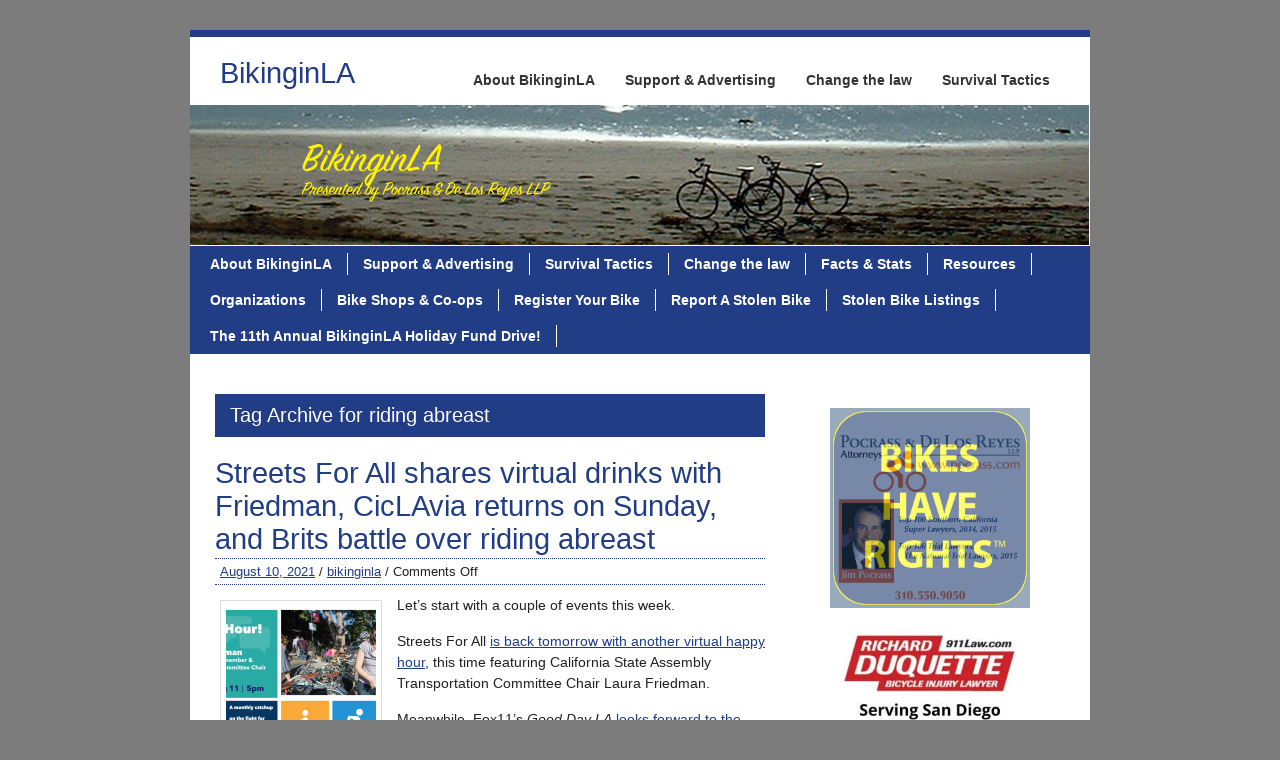

--- FILE ---
content_type: text/html; charset=UTF-8
request_url: https://bikinginla.com/tag/riding-abreast/
body_size: 41557
content:
<!DOCTYPE html><!-- HTML 5 -->
<html lang="en-US">

<head> <meta name="viewport" content="width=device-width, initial-scale=1">
	<meta http-equiv="Content-Type" content="text/html; charset=UTF-8" />
	<link rel="pingback" href="https://bikinginla.com/xmlrpc.php" />
	
	<title>riding abreast Archives - BikinginLA</title>

<meta name='robots' content='index, follow, max-image-preview:large, max-snippet:-1, max-video-preview:-1' />

	<!-- This site is optimized with the Yoast SEO plugin v26.7 - https://yoast.com/wordpress/plugins/seo/ -->
	<link rel="canonical" href="https://bikinginla.com/tag/riding-abreast/" />
	<meta property="og:locale" content="en_US" />
	<meta property="og:type" content="article" />
	<meta property="og:title" content="riding abreast Archives - BikinginLA" />
	<meta property="og:url" content="https://bikinginla.com/tag/riding-abreast/" />
	<meta property="og:site_name" content="BikinginLA" />
	<meta name="twitter:card" content="summary_large_image" />
	<meta name="twitter:site" content="@bikinginla" />
	<script type="application/ld+json" class="yoast-schema-graph">{"@context":"https://schema.org","@graph":[{"@type":"CollectionPage","@id":"https://bikinginla.com/tag/riding-abreast/","url":"https://bikinginla.com/tag/riding-abreast/","name":"riding abreast Archives - BikinginLA","isPartOf":{"@id":"https://bikinginla.com/#website"},"primaryImageOfPage":{"@id":"https://bikinginla.com/tag/riding-abreast/#primaryimage"},"image":{"@id":"https://bikinginla.com/tag/riding-abreast/#primaryimage"},"thumbnailUrl":"https://i0.wp.com/bikinginla.com/wp-content/uploads/2021/08/image-1.png?fit=1500%2C837&ssl=1","breadcrumb":{"@id":"https://bikinginla.com/tag/riding-abreast/#breadcrumb"},"inLanguage":"en-US"},{"@type":"ImageObject","inLanguage":"en-US","@id":"https://bikinginla.com/tag/riding-abreast/#primaryimage","url":"https://i0.wp.com/bikinginla.com/wp-content/uploads/2021/08/image-1.png?fit=1500%2C837&ssl=1","contentUrl":"https://i0.wp.com/bikinginla.com/wp-content/uploads/2021/08/image-1.png?fit=1500%2C837&ssl=1","width":1500,"height":837},{"@type":"BreadcrumbList","@id":"https://bikinginla.com/tag/riding-abreast/#breadcrumb","itemListElement":[{"@type":"ListItem","position":1,"name":"Home","item":"https://bikinginla.com/"},{"@type":"ListItem","position":2,"name":"riding abreast"}]},{"@type":"WebSite","@id":"https://bikinginla.com/#website","url":"https://bikinginla.com/","name":"BikinginLA","description":"SoCal&#039;s leading source for bike news, from around the corner. Or around the world.","potentialAction":[{"@type":"SearchAction","target":{"@type":"EntryPoint","urlTemplate":"https://bikinginla.com/?s={search_term_string}"},"query-input":{"@type":"PropertyValueSpecification","valueRequired":true,"valueName":"search_term_string"}}],"inLanguage":"en-US"}]}</script>
	<!-- / Yoast SEO plugin. -->


<link rel='dns-prefetch' href='//secure.gravatar.com' />
<link rel='dns-prefetch' href='//platform-api.sharethis.com' />
<link rel='dns-prefetch' href='//stats.wp.com' />
<link rel='dns-prefetch' href='//fonts.googleapis.com' />
<link rel='dns-prefetch' href='//v0.wordpress.com' />
<link rel='dns-prefetch' href='//widgets.wp.com' />
<link rel='dns-prefetch' href='//s0.wp.com' />
<link rel='dns-prefetch' href='//0.gravatar.com' />
<link rel='dns-prefetch' href='//1.gravatar.com' />
<link rel='dns-prefetch' href='//2.gravatar.com' />
<link rel='preconnect' href='//i0.wp.com' />
<link rel='preconnect' href='//c0.wp.com' />
<link href='//hb.wpmucdn.com' rel='preconnect' />
<link href='http://fonts.googleapis.com' rel='preconnect' />
<link href='//fonts.gstatic.com' crossorigin='' rel='preconnect' />
<link rel="alternate" type="application/rss+xml" title="BikinginLA &raquo; Feed" href="https://bikinginla.com/feed/" />
<link rel="alternate" type="application/rss+xml" title="BikinginLA &raquo; Comments Feed" href="https://bikinginla.com/comments/feed/" />
<link rel="alternate" type="application/rss+xml" title="BikinginLA &raquo; riding abreast Tag Feed" href="https://bikinginla.com/tag/riding-abreast/feed/" />
<style id='wp-img-auto-sizes-contain-inline-css' type='text/css'>
img:is([sizes=auto i],[sizes^="auto," i]){contain-intrinsic-size:3000px 1500px}
/*# sourceURL=wp-img-auto-sizes-contain-inline-css */
</style>
<style id='wp-emoji-styles-inline-css' type='text/css'>

	img.wp-smiley, img.emoji {
		display: inline !important;
		border: none !important;
		box-shadow: none !important;
		height: 1em !important;
		width: 1em !important;
		margin: 0 0.07em !important;
		vertical-align: -0.1em !important;
		background: none !important;
		padding: 0 !important;
	}
/*# sourceURL=wp-emoji-styles-inline-css */
</style>
<style id='wp-block-library-inline-css' type='text/css'>
:root{--wp-block-synced-color:#7a00df;--wp-block-synced-color--rgb:122,0,223;--wp-bound-block-color:var(--wp-block-synced-color);--wp-editor-canvas-background:#ddd;--wp-admin-theme-color:#007cba;--wp-admin-theme-color--rgb:0,124,186;--wp-admin-theme-color-darker-10:#006ba1;--wp-admin-theme-color-darker-10--rgb:0,107,160.5;--wp-admin-theme-color-darker-20:#005a87;--wp-admin-theme-color-darker-20--rgb:0,90,135;--wp-admin-border-width-focus:2px}@media (min-resolution:192dpi){:root{--wp-admin-border-width-focus:1.5px}}.wp-element-button{cursor:pointer}:root .has-very-light-gray-background-color{background-color:#eee}:root .has-very-dark-gray-background-color{background-color:#313131}:root .has-very-light-gray-color{color:#eee}:root .has-very-dark-gray-color{color:#313131}:root .has-vivid-green-cyan-to-vivid-cyan-blue-gradient-background{background:linear-gradient(135deg,#00d084,#0693e3)}:root .has-purple-crush-gradient-background{background:linear-gradient(135deg,#34e2e4,#4721fb 50%,#ab1dfe)}:root .has-hazy-dawn-gradient-background{background:linear-gradient(135deg,#faaca8,#dad0ec)}:root .has-subdued-olive-gradient-background{background:linear-gradient(135deg,#fafae1,#67a671)}:root .has-atomic-cream-gradient-background{background:linear-gradient(135deg,#fdd79a,#004a59)}:root .has-nightshade-gradient-background{background:linear-gradient(135deg,#330968,#31cdcf)}:root .has-midnight-gradient-background{background:linear-gradient(135deg,#020381,#2874fc)}:root{--wp--preset--font-size--normal:16px;--wp--preset--font-size--huge:42px}.has-regular-font-size{font-size:1em}.has-larger-font-size{font-size:2.625em}.has-normal-font-size{font-size:var(--wp--preset--font-size--normal)}.has-huge-font-size{font-size:var(--wp--preset--font-size--huge)}.has-text-align-center{text-align:center}.has-text-align-left{text-align:left}.has-text-align-right{text-align:right}.has-fit-text{white-space:nowrap!important}#end-resizable-editor-section{display:none}.aligncenter{clear:both}.items-justified-left{justify-content:flex-start}.items-justified-center{justify-content:center}.items-justified-right{justify-content:flex-end}.items-justified-space-between{justify-content:space-between}.screen-reader-text{border:0;clip-path:inset(50%);height:1px;margin:-1px;overflow:hidden;padding:0;position:absolute;width:1px;word-wrap:normal!important}.screen-reader-text:focus{background-color:#ddd;clip-path:none;color:#444;display:block;font-size:1em;height:auto;left:5px;line-height:normal;padding:15px 23px 14px;text-decoration:none;top:5px;width:auto;z-index:100000}html :where(.has-border-color){border-style:solid}html :where([style*=border-top-color]){border-top-style:solid}html :where([style*=border-right-color]){border-right-style:solid}html :where([style*=border-bottom-color]){border-bottom-style:solid}html :where([style*=border-left-color]){border-left-style:solid}html :where([style*=border-width]){border-style:solid}html :where([style*=border-top-width]){border-top-style:solid}html :where([style*=border-right-width]){border-right-style:solid}html :where([style*=border-bottom-width]){border-bottom-style:solid}html :where([style*=border-left-width]){border-left-style:solid}html :where(img[class*=wp-image-]){height:auto;max-width:100%}:where(figure){margin:0 0 1em}html :where(.is-position-sticky){--wp-admin--admin-bar--position-offset:var(--wp-admin--admin-bar--height,0px)}@media screen and (max-width:600px){html :where(.is-position-sticky){--wp-admin--admin-bar--position-offset:0px}}

/*# sourceURL=wp-block-library-inline-css */
</style><style id='wp-block-heading-inline-css' type='text/css'>
h1:where(.wp-block-heading).has-background,h2:where(.wp-block-heading).has-background,h3:where(.wp-block-heading).has-background,h4:where(.wp-block-heading).has-background,h5:where(.wp-block-heading).has-background,h6:where(.wp-block-heading).has-background{padding:1.25em 2.375em}h1.has-text-align-left[style*=writing-mode]:where([style*=vertical-lr]),h1.has-text-align-right[style*=writing-mode]:where([style*=vertical-rl]),h2.has-text-align-left[style*=writing-mode]:where([style*=vertical-lr]),h2.has-text-align-right[style*=writing-mode]:where([style*=vertical-rl]),h3.has-text-align-left[style*=writing-mode]:where([style*=vertical-lr]),h3.has-text-align-right[style*=writing-mode]:where([style*=vertical-rl]),h4.has-text-align-left[style*=writing-mode]:where([style*=vertical-lr]),h4.has-text-align-right[style*=writing-mode]:where([style*=vertical-rl]),h5.has-text-align-left[style*=writing-mode]:where([style*=vertical-lr]),h5.has-text-align-right[style*=writing-mode]:where([style*=vertical-rl]),h6.has-text-align-left[style*=writing-mode]:where([style*=vertical-lr]),h6.has-text-align-right[style*=writing-mode]:where([style*=vertical-rl]){rotate:180deg}
/*# sourceURL=https://c0.wp.com/c/6.9/wp-includes/blocks/heading/style.min.css */
</style>
<style id='wp-block-image-inline-css' type='text/css'>
.wp-block-image>a,.wp-block-image>figure>a{display:inline-block}.wp-block-image img{box-sizing:border-box;height:auto;max-width:100%;vertical-align:bottom}@media not (prefers-reduced-motion){.wp-block-image img.hide{visibility:hidden}.wp-block-image img.show{animation:show-content-image .4s}}.wp-block-image[style*=border-radius] img,.wp-block-image[style*=border-radius]>a{border-radius:inherit}.wp-block-image.has-custom-border img{box-sizing:border-box}.wp-block-image.aligncenter{text-align:center}.wp-block-image.alignfull>a,.wp-block-image.alignwide>a{width:100%}.wp-block-image.alignfull img,.wp-block-image.alignwide img{height:auto;width:100%}.wp-block-image .aligncenter,.wp-block-image .alignleft,.wp-block-image .alignright,.wp-block-image.aligncenter,.wp-block-image.alignleft,.wp-block-image.alignright{display:table}.wp-block-image .aligncenter>figcaption,.wp-block-image .alignleft>figcaption,.wp-block-image .alignright>figcaption,.wp-block-image.aligncenter>figcaption,.wp-block-image.alignleft>figcaption,.wp-block-image.alignright>figcaption{caption-side:bottom;display:table-caption}.wp-block-image .alignleft{float:left;margin:.5em 1em .5em 0}.wp-block-image .alignright{float:right;margin:.5em 0 .5em 1em}.wp-block-image .aligncenter{margin-left:auto;margin-right:auto}.wp-block-image :where(figcaption){margin-bottom:1em;margin-top:.5em}.wp-block-image.is-style-circle-mask img{border-radius:9999px}@supports ((-webkit-mask-image:none) or (mask-image:none)) or (-webkit-mask-image:none){.wp-block-image.is-style-circle-mask img{border-radius:0;-webkit-mask-image:url('data:image/svg+xml;utf8,<svg viewBox="0 0 100 100" xmlns="http://www.w3.org/2000/svg"><circle cx="50" cy="50" r="50"/></svg>');mask-image:url('data:image/svg+xml;utf8,<svg viewBox="0 0 100 100" xmlns="http://www.w3.org/2000/svg"><circle cx="50" cy="50" r="50"/></svg>');mask-mode:alpha;-webkit-mask-position:center;mask-position:center;-webkit-mask-repeat:no-repeat;mask-repeat:no-repeat;-webkit-mask-size:contain;mask-size:contain}}:root :where(.wp-block-image.is-style-rounded img,.wp-block-image .is-style-rounded img){border-radius:9999px}.wp-block-image figure{margin:0}.wp-lightbox-container{display:flex;flex-direction:column;position:relative}.wp-lightbox-container img{cursor:zoom-in}.wp-lightbox-container img:hover+button{opacity:1}.wp-lightbox-container button{align-items:center;backdrop-filter:blur(16px) saturate(180%);background-color:#5a5a5a40;border:none;border-radius:4px;cursor:zoom-in;display:flex;height:20px;justify-content:center;opacity:0;padding:0;position:absolute;right:16px;text-align:center;top:16px;width:20px;z-index:100}@media not (prefers-reduced-motion){.wp-lightbox-container button{transition:opacity .2s ease}}.wp-lightbox-container button:focus-visible{outline:3px auto #5a5a5a40;outline:3px auto -webkit-focus-ring-color;outline-offset:3px}.wp-lightbox-container button:hover{cursor:pointer;opacity:1}.wp-lightbox-container button:focus{opacity:1}.wp-lightbox-container button:focus,.wp-lightbox-container button:hover,.wp-lightbox-container button:not(:hover):not(:active):not(.has-background){background-color:#5a5a5a40;border:none}.wp-lightbox-overlay{box-sizing:border-box;cursor:zoom-out;height:100vh;left:0;overflow:hidden;position:fixed;top:0;visibility:hidden;width:100%;z-index:100000}.wp-lightbox-overlay .close-button{align-items:center;cursor:pointer;display:flex;justify-content:center;min-height:40px;min-width:40px;padding:0;position:absolute;right:calc(env(safe-area-inset-right) + 16px);top:calc(env(safe-area-inset-top) + 16px);z-index:5000000}.wp-lightbox-overlay .close-button:focus,.wp-lightbox-overlay .close-button:hover,.wp-lightbox-overlay .close-button:not(:hover):not(:active):not(.has-background){background:none;border:none}.wp-lightbox-overlay .lightbox-image-container{height:var(--wp--lightbox-container-height);left:50%;overflow:hidden;position:absolute;top:50%;transform:translate(-50%,-50%);transform-origin:top left;width:var(--wp--lightbox-container-width);z-index:9999999999}.wp-lightbox-overlay .wp-block-image{align-items:center;box-sizing:border-box;display:flex;height:100%;justify-content:center;margin:0;position:relative;transform-origin:0 0;width:100%;z-index:3000000}.wp-lightbox-overlay .wp-block-image img{height:var(--wp--lightbox-image-height);min-height:var(--wp--lightbox-image-height);min-width:var(--wp--lightbox-image-width);width:var(--wp--lightbox-image-width)}.wp-lightbox-overlay .wp-block-image figcaption{display:none}.wp-lightbox-overlay button{background:none;border:none}.wp-lightbox-overlay .scrim{background-color:#fff;height:100%;opacity:.9;position:absolute;width:100%;z-index:2000000}.wp-lightbox-overlay.active{visibility:visible}@media not (prefers-reduced-motion){.wp-lightbox-overlay.active{animation:turn-on-visibility .25s both}.wp-lightbox-overlay.active img{animation:turn-on-visibility .35s both}.wp-lightbox-overlay.show-closing-animation:not(.active){animation:turn-off-visibility .35s both}.wp-lightbox-overlay.show-closing-animation:not(.active) img{animation:turn-off-visibility .25s both}.wp-lightbox-overlay.zoom.active{animation:none;opacity:1;visibility:visible}.wp-lightbox-overlay.zoom.active .lightbox-image-container{animation:lightbox-zoom-in .4s}.wp-lightbox-overlay.zoom.active .lightbox-image-container img{animation:none}.wp-lightbox-overlay.zoom.active .scrim{animation:turn-on-visibility .4s forwards}.wp-lightbox-overlay.zoom.show-closing-animation:not(.active){animation:none}.wp-lightbox-overlay.zoom.show-closing-animation:not(.active) .lightbox-image-container{animation:lightbox-zoom-out .4s}.wp-lightbox-overlay.zoom.show-closing-animation:not(.active) .lightbox-image-container img{animation:none}.wp-lightbox-overlay.zoom.show-closing-animation:not(.active) .scrim{animation:turn-off-visibility .4s forwards}}@keyframes show-content-image{0%{visibility:hidden}99%{visibility:hidden}to{visibility:visible}}@keyframes turn-on-visibility{0%{opacity:0}to{opacity:1}}@keyframes turn-off-visibility{0%{opacity:1;visibility:visible}99%{opacity:0;visibility:visible}to{opacity:0;visibility:hidden}}@keyframes lightbox-zoom-in{0%{transform:translate(calc((-100vw + var(--wp--lightbox-scrollbar-width))/2 + var(--wp--lightbox-initial-left-position)),calc(-50vh + var(--wp--lightbox-initial-top-position))) scale(var(--wp--lightbox-scale))}to{transform:translate(-50%,-50%) scale(1)}}@keyframes lightbox-zoom-out{0%{transform:translate(-50%,-50%) scale(1);visibility:visible}99%{visibility:visible}to{transform:translate(calc((-100vw + var(--wp--lightbox-scrollbar-width))/2 + var(--wp--lightbox-initial-left-position)),calc(-50vh + var(--wp--lightbox-initial-top-position))) scale(var(--wp--lightbox-scale));visibility:hidden}}
/*# sourceURL=https://c0.wp.com/c/6.9/wp-includes/blocks/image/style.min.css */
</style>
<style id='wp-block-paragraph-inline-css' type='text/css'>
.is-small-text{font-size:.875em}.is-regular-text{font-size:1em}.is-large-text{font-size:2.25em}.is-larger-text{font-size:3em}.has-drop-cap:not(:focus):first-letter{float:left;font-size:8.4em;font-style:normal;font-weight:100;line-height:.68;margin:.05em .1em 0 0;text-transform:uppercase}body.rtl .has-drop-cap:not(:focus):first-letter{float:none;margin-left:.1em}p.has-drop-cap.has-background{overflow:hidden}:root :where(p.has-background){padding:1.25em 2.375em}:where(p.has-text-color:not(.has-link-color)) a{color:inherit}p.has-text-align-left[style*="writing-mode:vertical-lr"],p.has-text-align-right[style*="writing-mode:vertical-rl"]{rotate:180deg}
/*# sourceURL=https://c0.wp.com/c/6.9/wp-includes/blocks/paragraph/style.min.css */
</style>
<style id='global-styles-inline-css' type='text/css'>
:root{--wp--preset--aspect-ratio--square: 1;--wp--preset--aspect-ratio--4-3: 4/3;--wp--preset--aspect-ratio--3-4: 3/4;--wp--preset--aspect-ratio--3-2: 3/2;--wp--preset--aspect-ratio--2-3: 2/3;--wp--preset--aspect-ratio--16-9: 16/9;--wp--preset--aspect-ratio--9-16: 9/16;--wp--preset--color--black: #000000;--wp--preset--color--cyan-bluish-gray: #abb8c3;--wp--preset--color--white: #ffffff;--wp--preset--color--pale-pink: #f78da7;--wp--preset--color--vivid-red: #cf2e2e;--wp--preset--color--luminous-vivid-orange: #ff6900;--wp--preset--color--luminous-vivid-amber: #fcb900;--wp--preset--color--light-green-cyan: #7bdcb5;--wp--preset--color--vivid-green-cyan: #00d084;--wp--preset--color--pale-cyan-blue: #8ed1fc;--wp--preset--color--vivid-cyan-blue: #0693e3;--wp--preset--color--vivid-purple: #9b51e0;--wp--preset--gradient--vivid-cyan-blue-to-vivid-purple: linear-gradient(135deg,rgb(6,147,227) 0%,rgb(155,81,224) 100%);--wp--preset--gradient--light-green-cyan-to-vivid-green-cyan: linear-gradient(135deg,rgb(122,220,180) 0%,rgb(0,208,130) 100%);--wp--preset--gradient--luminous-vivid-amber-to-luminous-vivid-orange: linear-gradient(135deg,rgb(252,185,0) 0%,rgb(255,105,0) 100%);--wp--preset--gradient--luminous-vivid-orange-to-vivid-red: linear-gradient(135deg,rgb(255,105,0) 0%,rgb(207,46,46) 100%);--wp--preset--gradient--very-light-gray-to-cyan-bluish-gray: linear-gradient(135deg,rgb(238,238,238) 0%,rgb(169,184,195) 100%);--wp--preset--gradient--cool-to-warm-spectrum: linear-gradient(135deg,rgb(74,234,220) 0%,rgb(151,120,209) 20%,rgb(207,42,186) 40%,rgb(238,44,130) 60%,rgb(251,105,98) 80%,rgb(254,248,76) 100%);--wp--preset--gradient--blush-light-purple: linear-gradient(135deg,rgb(255,206,236) 0%,rgb(152,150,240) 100%);--wp--preset--gradient--blush-bordeaux: linear-gradient(135deg,rgb(254,205,165) 0%,rgb(254,45,45) 50%,rgb(107,0,62) 100%);--wp--preset--gradient--luminous-dusk: linear-gradient(135deg,rgb(255,203,112) 0%,rgb(199,81,192) 50%,rgb(65,88,208) 100%);--wp--preset--gradient--pale-ocean: linear-gradient(135deg,rgb(255,245,203) 0%,rgb(182,227,212) 50%,rgb(51,167,181) 100%);--wp--preset--gradient--electric-grass: linear-gradient(135deg,rgb(202,248,128) 0%,rgb(113,206,126) 100%);--wp--preset--gradient--midnight: linear-gradient(135deg,rgb(2,3,129) 0%,rgb(40,116,252) 100%);--wp--preset--font-size--small: 13px;--wp--preset--font-size--medium: 20px;--wp--preset--font-size--large: 36px;--wp--preset--font-size--x-large: 42px;--wp--preset--spacing--20: 0.44rem;--wp--preset--spacing--30: 0.67rem;--wp--preset--spacing--40: 1rem;--wp--preset--spacing--50: 1.5rem;--wp--preset--spacing--60: 2.25rem;--wp--preset--spacing--70: 3.38rem;--wp--preset--spacing--80: 5.06rem;--wp--preset--shadow--natural: 6px 6px 9px rgba(0, 0, 0, 0.2);--wp--preset--shadow--deep: 12px 12px 50px rgba(0, 0, 0, 0.4);--wp--preset--shadow--sharp: 6px 6px 0px rgba(0, 0, 0, 0.2);--wp--preset--shadow--outlined: 6px 6px 0px -3px rgb(255, 255, 255), 6px 6px rgb(0, 0, 0);--wp--preset--shadow--crisp: 6px 6px 0px rgb(0, 0, 0);}:where(.is-layout-flex){gap: 0.5em;}:where(.is-layout-grid){gap: 0.5em;}body .is-layout-flex{display: flex;}.is-layout-flex{flex-wrap: wrap;align-items: center;}.is-layout-flex > :is(*, div){margin: 0;}body .is-layout-grid{display: grid;}.is-layout-grid > :is(*, div){margin: 0;}:where(.wp-block-columns.is-layout-flex){gap: 2em;}:where(.wp-block-columns.is-layout-grid){gap: 2em;}:where(.wp-block-post-template.is-layout-flex){gap: 1.25em;}:where(.wp-block-post-template.is-layout-grid){gap: 1.25em;}.has-black-color{color: var(--wp--preset--color--black) !important;}.has-cyan-bluish-gray-color{color: var(--wp--preset--color--cyan-bluish-gray) !important;}.has-white-color{color: var(--wp--preset--color--white) !important;}.has-pale-pink-color{color: var(--wp--preset--color--pale-pink) !important;}.has-vivid-red-color{color: var(--wp--preset--color--vivid-red) !important;}.has-luminous-vivid-orange-color{color: var(--wp--preset--color--luminous-vivid-orange) !important;}.has-luminous-vivid-amber-color{color: var(--wp--preset--color--luminous-vivid-amber) !important;}.has-light-green-cyan-color{color: var(--wp--preset--color--light-green-cyan) !important;}.has-vivid-green-cyan-color{color: var(--wp--preset--color--vivid-green-cyan) !important;}.has-pale-cyan-blue-color{color: var(--wp--preset--color--pale-cyan-blue) !important;}.has-vivid-cyan-blue-color{color: var(--wp--preset--color--vivid-cyan-blue) !important;}.has-vivid-purple-color{color: var(--wp--preset--color--vivid-purple) !important;}.has-black-background-color{background-color: var(--wp--preset--color--black) !important;}.has-cyan-bluish-gray-background-color{background-color: var(--wp--preset--color--cyan-bluish-gray) !important;}.has-white-background-color{background-color: var(--wp--preset--color--white) !important;}.has-pale-pink-background-color{background-color: var(--wp--preset--color--pale-pink) !important;}.has-vivid-red-background-color{background-color: var(--wp--preset--color--vivid-red) !important;}.has-luminous-vivid-orange-background-color{background-color: var(--wp--preset--color--luminous-vivid-orange) !important;}.has-luminous-vivid-amber-background-color{background-color: var(--wp--preset--color--luminous-vivid-amber) !important;}.has-light-green-cyan-background-color{background-color: var(--wp--preset--color--light-green-cyan) !important;}.has-vivid-green-cyan-background-color{background-color: var(--wp--preset--color--vivid-green-cyan) !important;}.has-pale-cyan-blue-background-color{background-color: var(--wp--preset--color--pale-cyan-blue) !important;}.has-vivid-cyan-blue-background-color{background-color: var(--wp--preset--color--vivid-cyan-blue) !important;}.has-vivid-purple-background-color{background-color: var(--wp--preset--color--vivid-purple) !important;}.has-black-border-color{border-color: var(--wp--preset--color--black) !important;}.has-cyan-bluish-gray-border-color{border-color: var(--wp--preset--color--cyan-bluish-gray) !important;}.has-white-border-color{border-color: var(--wp--preset--color--white) !important;}.has-pale-pink-border-color{border-color: var(--wp--preset--color--pale-pink) !important;}.has-vivid-red-border-color{border-color: var(--wp--preset--color--vivid-red) !important;}.has-luminous-vivid-orange-border-color{border-color: var(--wp--preset--color--luminous-vivid-orange) !important;}.has-luminous-vivid-amber-border-color{border-color: var(--wp--preset--color--luminous-vivid-amber) !important;}.has-light-green-cyan-border-color{border-color: var(--wp--preset--color--light-green-cyan) !important;}.has-vivid-green-cyan-border-color{border-color: var(--wp--preset--color--vivid-green-cyan) !important;}.has-pale-cyan-blue-border-color{border-color: var(--wp--preset--color--pale-cyan-blue) !important;}.has-vivid-cyan-blue-border-color{border-color: var(--wp--preset--color--vivid-cyan-blue) !important;}.has-vivid-purple-border-color{border-color: var(--wp--preset--color--vivid-purple) !important;}.has-vivid-cyan-blue-to-vivid-purple-gradient-background{background: var(--wp--preset--gradient--vivid-cyan-blue-to-vivid-purple) !important;}.has-light-green-cyan-to-vivid-green-cyan-gradient-background{background: var(--wp--preset--gradient--light-green-cyan-to-vivid-green-cyan) !important;}.has-luminous-vivid-amber-to-luminous-vivid-orange-gradient-background{background: var(--wp--preset--gradient--luminous-vivid-amber-to-luminous-vivid-orange) !important;}.has-luminous-vivid-orange-to-vivid-red-gradient-background{background: var(--wp--preset--gradient--luminous-vivid-orange-to-vivid-red) !important;}.has-very-light-gray-to-cyan-bluish-gray-gradient-background{background: var(--wp--preset--gradient--very-light-gray-to-cyan-bluish-gray) !important;}.has-cool-to-warm-spectrum-gradient-background{background: var(--wp--preset--gradient--cool-to-warm-spectrum) !important;}.has-blush-light-purple-gradient-background{background: var(--wp--preset--gradient--blush-light-purple) !important;}.has-blush-bordeaux-gradient-background{background: var(--wp--preset--gradient--blush-bordeaux) !important;}.has-luminous-dusk-gradient-background{background: var(--wp--preset--gradient--luminous-dusk) !important;}.has-pale-ocean-gradient-background{background: var(--wp--preset--gradient--pale-ocean) !important;}.has-electric-grass-gradient-background{background: var(--wp--preset--gradient--electric-grass) !important;}.has-midnight-gradient-background{background: var(--wp--preset--gradient--midnight) !important;}.has-small-font-size{font-size: var(--wp--preset--font-size--small) !important;}.has-medium-font-size{font-size: var(--wp--preset--font-size--medium) !important;}.has-large-font-size{font-size: var(--wp--preset--font-size--large) !important;}.has-x-large-font-size{font-size: var(--wp--preset--font-size--x-large) !important;}
/*# sourceURL=global-styles-inline-css */
</style>

<style id='classic-theme-styles-inline-css' type='text/css'>
/*! This file is auto-generated */
.wp-block-button__link{color:#fff;background-color:#32373c;border-radius:9999px;box-shadow:none;text-decoration:none;padding:calc(.667em + 2px) calc(1.333em + 2px);font-size:1.125em}.wp-block-file__button{background:#32373c;color:#fff;text-decoration:none}
/*# sourceURL=/wp-includes/css/classic-themes.min.css */
</style>
<link rel='stylesheet' id='twenty20-css' href='https://bikinginla.com/wp-content/plugins/twenty20/assets/css/twenty20.css?ver=2.0.4' type='text/css' media='all' />
<link rel='stylesheet' id='bike-index-sync-datatables-styles-css' href='https://bikinginla.com/wp-content/plugins/bikeindex/public/assets/datatables/css/jquery.dataTables.min.css?ver=1.2.0' type='text/css' media='all' />
<link rel='stylesheet' id='bike-index-sync-plugin-styles-css' href='https://bikinginla.com/wp-content/plugins/bikeindex/public/assets/css/public.css?ver=1.2.0' type='text/css' media='all' />
<link rel='stylesheet' id='zeeBusiness_stylesheet-css' href='https://bikinginla.com/wp-content/themes/zeebusiness/style.css?ver=6.9' type='text/css' media='all' />
<link rel='stylesheet' id='jetpack_likes-css' href='https://c0.wp.com/p/jetpack/15.4/modules/likes/style.css' type='text/css' media='all' />
<link rel='stylesheet' id='zeeBusiness_colorscheme-css' href='https://bikinginla.com/wp-content/themes/zeebusiness/includes/css/colorschemes/darkblue.css?ver=6.9' type='text/css' media='all' />
<link rel='stylesheet' id='themezee_default_font-css' href='http://fonts.googleapis.com/css?family=Nobile&#038;ver=6.9' type='text/css' media='all' />
<link rel='stylesheet' id='jetpack-subscriptions-css' href='https://c0.wp.com/p/jetpack/15.4/_inc/build/subscriptions/subscriptions.min.css' type='text/css' media='all' />
<link rel='stylesheet' id='sharedaddy-css' href='https://c0.wp.com/p/jetpack/15.4/modules/sharedaddy/sharing.css' type='text/css' media='all' />
<link rel='stylesheet' id='social-logos-css' href='https://c0.wp.com/p/jetpack/15.4/_inc/social-logos/social-logos.min.css' type='text/css' media='all' />
<script type="text/javascript" src="https://c0.wp.com/c/6.9/wp-includes/js/jquery/jquery.min.js" id="jquery-core-js"></script>
<script type="text/javascript" src="https://c0.wp.com/c/6.9/wp-includes/js/jquery/jquery-migrate.min.js" id="jquery-migrate-js"></script>
<script type="text/javascript" src="https://bikinginla.com/wp-content/plugins/bikeindex/public/assets/datatables/js/jquery.dataTables.min.js?ver=1.2.0" id="bike-index-sync-datatables-script-js"></script>
<script type="text/javascript" src="https://bikinginla.com/wp-content/plugins/bikeindex/public/assets/js/public.js?ver=1.2.0" id="bike-index-sync-public-script-js"></script>
<script type="text/javascript" src="https://bikinginla.com/wp-content/themes/zeebusiness/includes/js/jquery.cycle.all.min.js?ver=6.9" id="zee_jquery-cycle-js"></script>
<script type="text/javascript" src="//platform-api.sharethis.com/js/sharethis.js#source=googleanalytics-wordpress#product=ga&amp;property=5ee1c2b4ba75c600129fb14a" id="googleanalytics-platform-sharethis-js"></script>
<link rel="https://api.w.org/" href="https://bikinginla.com/wp-json/" /><link rel="alternate" title="JSON" type="application/json" href="https://bikinginla.com/wp-json/wp/v2/tags/3338" /><link rel="EditURI" type="application/rsd+xml" title="RSD" href="https://bikinginla.com/xmlrpc.php?rsd" />
<meta name="generator" content="WordPress 6.9" />
	<style>img#wpstats{display:none}</style>
		<script type="text/javascript">
				//<![CDATA[
					jQuery(document).ready(function($) {
						$('#nav ul').css({display: 'none'}); // Opera Fix
						$('#nav li').hover(function(){
							$(this).find('ul:first').css({visibility: 'visible',display: 'none'}).slideDown(350);
						},function(){
							$(this).find('ul:first').css({visibility: 'hidden'});
						});
						
						$('#topnav ul').css({display: 'none'}); // Opera Fix
						$('#topnav li').hover(function(){
							$(this).find('ul:first').css({visibility: 'visible',display: 'none'}).slideDown(350);
						},function(){
							$(this).find('ul:first').css({visibility: 'hidden'});
						});
					});
				//]]>
				</script><style type="text/css"></style><style type="text/css">.recentcomments a{display:inline !important;padding:0 !important;margin:0 !important;}</style><style type="text/css" id="custom-background-css">
body.custom-background { background-color: #7c7c7c; }
</style>
	<link rel="icon" href="https://i0.wp.com/bikinginla.com/wp-content/uploads/2025/03/cropped-Bike-Fist-large.png?fit=32%2C32&#038;ssl=1" sizes="32x32" />
<link rel="icon" href="https://i0.wp.com/bikinginla.com/wp-content/uploads/2025/03/cropped-Bike-Fist-large.png?fit=192%2C192&#038;ssl=1" sizes="192x192" />
<link rel="apple-touch-icon" href="https://i0.wp.com/bikinginla.com/wp-content/uploads/2025/03/cropped-Bike-Fist-large.png?fit=180%2C180&#038;ssl=1" />
<meta name="msapplication-TileImage" content="https://i0.wp.com/bikinginla.com/wp-content/uploads/2025/03/cropped-Bike-Fist-large.png?fit=270%2C270&#038;ssl=1" />
</head>

<body class="archive tag tag-riding-abreast tag-3338 custom-background wp-theme-zeebusiness">

<div id="wrapper">

		<div id="header">

		<div id="head">
			<div id="logo">
									<a href="https://bikinginla.com/"><h1>BikinginLA</h1></a>
							</div>
			<div id="topnavi">
				<ul id="topnav" class="menu"><li id="menu-item-16915" class="menu-item menu-item-type-post_type menu-item-object-page menu-item-16915"><a href="https://bikinginla.com/about/">About BikinginLA</a></li>
<li id="menu-item-16912" class="menu-item menu-item-type-post_type menu-item-object-page menu-item-16912"><a href="https://bikinginla.com/donate/">Support &#038; Advertising</a></li>
<li id="menu-item-16913" class="menu-item menu-item-type-post_type menu-item-object-page menu-item-16913"><a href="https://bikinginla.com/change-the-law-change-the-world/">Change the law</a></li>
<li id="menu-item-16914" class="menu-item menu-item-type-post_type menu-item-object-page menu-item-16914"><a href="https://bikinginla.com/survival-tactics-for-the-urban-cyclist/">Survival Tactics</a></li>
</ul>			</div>
		</div>
	</div>
		
			<div id="custom_header">
			<img src="https://bikinginla.com/wp-content/uploads/2015/03/Revised-Blog-Header-3-31-15.jpg" />
		</div>
		
	<div id="navi">
		<ul id="nav" class="menu"><li id="menu-item-14756" class="menu-item menu-item-type-post_type menu-item-object-page menu-item-14756"><a href="https://bikinginla.com/about/">About BikinginLA</a></li>
<li id="menu-item-14755" class="menu-item menu-item-type-post_type menu-item-object-page menu-item-14755"><a href="https://bikinginla.com/donate/">Support &#038; Advertising</a></li>
<li id="menu-item-16793" class="menu-item menu-item-type-post_type menu-item-object-page menu-item-16793"><a href="https://bikinginla.com/survival-tactics-for-the-urban-cyclist/">Survival Tactics</a></li>
<li id="menu-item-16792" class="menu-item menu-item-type-post_type menu-item-object-page menu-item-16792"><a href="https://bikinginla.com/change-the-law-change-the-world/">Change the law</a></li>
<li id="menu-item-16791" class="menu-item menu-item-type-post_type menu-item-object-page menu-item-16791"><a href="https://bikinginla.com/facts-stats/">Facts &amp; Stats</a></li>
<li id="menu-item-14752" class="menu-item menu-item-type-post_type menu-item-object-page menu-item-14752"><a href="https://bikinginla.com/resources/">Resources</a></li>
<li id="menu-item-14753" class="menu-item menu-item-type-post_type menu-item-object-page menu-item-14753"><a href="https://bikinginla.com/organizations/">Organizations</a></li>
<li id="menu-item-14754" class="menu-item menu-item-type-post_type menu-item-object-page menu-item-14754"><a href="https://bikinginla.com/bike-shops-co-ops/">Bike Shops &#038; Co-ops</a></li>
<li id="menu-item-17058" class="menu-item menu-item-type-post_type menu-item-object-page menu-item-17058"><a href="https://bikinginla.com/register-your-bike/">Register Your Bike</a></li>
<li id="menu-item-17050" class="menu-item menu-item-type-post_type menu-item-object-page menu-item-17050"><a href="https://bikinginla.com/register-a-bike/">Report A Stolen Bike</a></li>
<li id="menu-item-17047" class="menu-item menu-item-type-post_type menu-item-object-page menu-item-17047"><a href="https://bikinginla.com/stolen-bike-listings/">Stolen Bike Listings</a></li>
<li id="menu-item-58013" class="menu-item menu-item-type-post_type menu-item-object-page menu-item-58013"><a href="https://bikinginla.com/the-10th-annual-bikinginla-holiday-fund-drive/">The 11th Annual BikinginLA Holiday Fund Drive!</a></li>
</ul>	</div>
	<div class="clear"></div>
	
	<div id="wrap">
	<div id="content">
		
		<h2 class="arh">Tag Archive for riding abreast</h2>
				
				
			<div id="post-46656" class="post-46656 post type-post status-publish format-standard has-post-thumbnail hentry category-morning-links tag-bicycling tag-ciclavia tag-laura-friedman tag-los-angeles tag-riding-abreast tag-streets-for-all tag-wilmington">
			
				<h2 class="post-title"><a href="https://bikinginla.com/2021/08/10/streets-for-all-shares-virtual-drinks-with-friedman-ciclavia-returns-on-sunday-and-brits-battle-over-riding-abreast/" rel="bookmark">Streets For All shares virtual drinks with Friedman, CicLAvia returns on Sunday, and Brits battle over riding abreast</a></h2>
				
				<div class="postmeta">	<a href="https://bikinginla.com/2021/08/10/streets-for-all-shares-virtual-drinks-with-friedman-ciclavia-returns-on-sunday-and-brits-battle-over-riding-abreast/">August 10, 2021</a> / 
<a href="https://bikinginla.com/author/bikinginla/" title="Posts by bikinginla" rel="author">bikinginla</a> / <span>Comments Off<span class="screen-reader-text"> on Streets For All shares virtual drinks with Friedman, CicLAvia returns on Sunday, and Brits battle over riding abreast</span></span></div>
				
				<div class="entry">
					<a href="https://bikinginla.com/2021/08/10/streets-for-all-shares-virtual-drinks-with-friedman-ciclavia-returns-on-sunday-and-brits-battle-over-riding-abreast/" rel="bookmark"><img width="150" height="150" src="https://i0.wp.com/bikinginla.com/wp-content/uploads/2021/08/image-1.png?resize=150%2C150&amp;ssl=1" class="alignleft wp-post-image" alt="" decoding="async" srcset="https://i0.wp.com/bikinginla.com/wp-content/uploads/2021/08/image-1.png?resize=150%2C150&amp;ssl=1 150w, https://i0.wp.com/bikinginla.com/wp-content/uploads/2021/08/image-1.png?zoom=2&amp;resize=150%2C150&amp;ssl=1 300w, https://i0.wp.com/bikinginla.com/wp-content/uploads/2021/08/image-1.png?zoom=3&amp;resize=150%2C150&amp;ssl=1 450w" sizes="(max-width: 150px) 100vw, 150px" /></a>
					<p>Let&#8217;s start with a couple of events this week.</p>
<p>Streets For All <a href="https://streetsforall.org/events/sfahappyhour-aug2021" class="external" rel="nofollow">is back tomorrow with another virtual happy hour</a>, this time featuring California State Assembly Transportation Committee Chair Laura Friedman.</p>
<p>Meanwhile, Fox11&#8217;s <em>Good Day LA</em> <a href="https://www.foxla.com/video/964610" class="external" rel="nofollow">looks forward to the return of CicLAvia in Wilmington</a> this Sunday. The short 2.2-mile route could see a big turnout from a full year&#8217;s worth of pent-up demand.</p>
<p>&#8230;&#8230;&#8230;</p>
<p>Britain&#8217;s Jeremy Vine takes the contrarian view to all those drivers who insist people on bikes should ride single file all the time.</p>
<blockquote class="twitter-tweet" data-width="480" data-dnt="true">
<p lang="en" dir="ltr">People who cycle in the country should be encouraged to ride 2, 3 and 4 abreast like this. For the following reasons:</p>
<p>1. It calms the traffic behind them<br />2. It makes it less easy for bad drivers to attempt dangerous passes <br />3. It is more pleasant and sociable for them. <a href="https://t.co/vqi4dsuUSs" class="external" rel="nofollow">pic.twitter.com/vqi4dsuUSs</a></p>
<p>&mdash; Jeremy Vine (@theJeremyVine) <a href="https://twitter.com/theJeremyVine/status/1424288814181359621?ref_src=twsrc%5Etfw" class="external" rel="nofollow">August 8, 2021</a></p></blockquote>
<p><script async src="https://platform.twitter.com/widgets.js" charset="utf-8"></script></p>
<p>Needless to say, <a href="https://road.cc/content/news/cycling-live-blog-9-august-2021-285495#live-blog-item-26899" class="external" rel="nofollow">not everyone took the lesson well</a>. And <a href="https://www.standard.co.uk/news/uk/jeremy-vine-will-carling-people-twitter-cycling-uk-b949832.html" class="external" rel="nofollow">some of the responses were brutal</a>.</p>
<blockquote class="twitter-tweet" data-width="480" data-dnt="true">
<p lang="en" dir="ltr">I am a cyclist. Simple rule &#8211; we are smaller than cars &#8211; so be polite, ride single file when holding up cars. Understand people are busy etc Do not go thru red lights/ pedestrian crossings. But also do ask drivers to be careful when passing? Please. <a href="https://t.co/bAP3mfVDYZ" class="external" rel="nofollow">https://t.co/bAP3mfVDYZ</a></p>
<p>&mdash; Will Carling (@willcarling) <a href="https://twitter.com/willcarling/status/1424641288205447168?ref_src=twsrc%5Etfw" class="external" rel="nofollow">August 9, 2021</a></p></blockquote>
<p><script async src="https://platform.twitter.com/widgets.js" charset="utf-8"></script></p>
<p>&#8230;&#8230;&#8230;</p>
<p>GCN explains how to choose the right bike pump.</p>
<p><iframe title="How To Choose A Bike Pump | GCN Tech Monday Maintenance" width="480" height="270" src="https://www.youtube.com/embed/KBvIQSD9yI8?start=1&#038;feature=oembed" frameborder="0" allow="accelerometer; autoplay; clipboard-write; encrypted-media; gyroscope; picture-in-picture; web-share" referrerpolicy="strict-origin-when-cross-origin" allowfullscreen></iframe></p>
<p>&#8230;&#8230;&#8230;</p>
<p>Norm Bradwell forwards the best pro bike helmet commercial of all time.</p>
<p>Yes, you may have seen it before, but it&#8217;s more than worth seeing again. Or for the first time, if you haven&#8217;t.</p>
<p><iframe title="Danish Road Safety Council / Helmet has always been a good idea" width="480" height="270" src="https://www.youtube.com/embed/0m-c4GixUpg?feature=oembed" frameborder="0" allow="accelerometer; autoplay; clipboard-write; encrypted-media; gyroscope; picture-in-picture; web-share" referrerpolicy="strict-origin-when-cross-origin" allowfullscreen></iframe></p>
<p>&#8230;&#8230;&#8230;</p>
<h6><span style="color: #000000;">The war on cars may be a myth, but the war on bikes just keeps on going.</span></h6>
<p>No bias here. San Diego <a href="https://www.sandiegouniontribune.com/opinion/letters-to-the-editor/story/2021-08-09/opinion-bike-lanes-a-waste-of-money-if-they-go-unused" class="external" rel="nofollow">letter writers insist no one uses bike lanes</a> because they don&#8217;t see them filled with bikes at the exact moment they happen to pass by, and that bike riders have to obey the law. Never mind that studies show safe infrastructure improves adherence to the law, and that bike riders break the law at about the same rate as people in the big, dangerous machines, but for much better reasons. <em>Hint: Drivers cheat for convenience, bike riders to stay safe</em>.</p>
<h6><span style="color: #000000;">Sometimes, it&#8217;s the people on two wheels behaving badly.</span></h6>
<p>There&#8217;s a special place in hell for the <a href="https://sanfrancisco.cbslocal.com/2021/08/09/police-search-for-bicyclist-who-groped-woman-in-downtown-palo-alto/" class="external" rel="nofollow">bike-riding man who groped a woman in her 60&#8217;s as she walked on a Palo Alto sidewalk</a>.</p>
<p>With any luck, the British Columbia perv who allegedly <a href="https://915thebeat.com/news/8097556/man-on-bike-exposed-women-guelph/" class="external" rel="nofollow">exposed himself to several woman while riding his mountain bike</a> will be there waiting for him.</p>
<p>&#8230;&#8230;&#8230;</p>
<h6><strong>Local</strong></h6>
<p>Glendale has hired the <a href="https://archinect.com/firms/release/38008/key-waterway-to-l-a-verdugo-wash-eyed-for-opportunities-buro-happold-and-melk/150277165" class="external" rel="nofollow">architecture firm behind New York&#8217;s highly successful High Line Park to reimagine the Verdugo Wash</a>, reclaiming the concrete-lined channel while potentially adding bikeways and walkways.</p>
<p>&nbsp;</p>
<h6 class="has-medium-font-size"><strong>State</strong></h6>
<p>For the second time in a week, a Santa Barbara driver has been busted for running down a teenage bike rider, as a <a href="https://www.independent.com/2021/08/09/teen-struck-on-bicycle-by-hit-and-run-driver-charged-on-dui/" class="external" rel="nofollow">driver is being held on $100,000 bond on DUI and hit-and-run charges</a> after rear-ending a 14-year old boy on a bicycle; the victim was hospitalized with moderate injuries.</p>
<p>The pandemic bike boom continues to strain the bike industry, as the <a href="https://www.bicycleretailer.com/industry-news/2021/08/09/fox-factory-8-10-months-fulfilling-current-orders#.YRIt6y1h1mB" class="external" rel="nofollow">bicycle division of Scotts Valley&#8217;s Fox Factory is over a year from catching up</a> to demand, despite — or maybe because — record sales for the past year and a half.</p>
<p>Now that&#8217;s more like it. Sacramento <a href="https://www.sacbee.com/news/local/transportation/article253264023.html" class="external" rel="nofollow">responds to one of the city&#8217;s dangerous streets by shutting it down entirely</a> to make it more bicycle and pedestrian friendly.</p>
<p>&nbsp;</p>
<h6 class="has-medium-font-size"><strong>National</strong></h6>
<p>Utah is <a href="https://www.ksl.com/article/50220765/want-to-bike-from-arizona-to-idaho-through-utah-theres-a-route-for-that" class="external" rel="nofollow">now home to five new US Bicycle Routes</a>, adding 550 miles to the 410 it already enjoyed; that&#8217;s part of a <a href="https://gearjunkie.com/news/nonprofit-adds-nearly-3000-miles-bike-routes-5-states" class="external" rel="nofollow">nationwide expansion with 18 new routes in five states</a>, adding <a href="https://www.stgeorgeutah.com/news/archive/2021/08/09/prc-us-bicycle-route-system-adds-2903-miles-of-new-routes-in-5-states-including-several-through-utah/#.YRJB4S1h1mC" class="external" rel="nofollow">nearly 3,000 miles to the US Bicycle Route System</a>.</p>
<p>Great idea. A Colorado town is trying to boost local bike shops while encouraging alternatives to driving by <a href="https://www.vaildaily.com/news/eagle-valley/avon-to-consider-rebate-for-e-bike-purchases-made-in-town/" class="external" rel="nofollow">considering a $200 rebate for every ebike bought in town</a>.</p>
<p>A <a href="https://www.foxnews.com/us/morphew-murder-trial-hearing-missing-mom-affair-bodycam-abandoned-bike" class="external" rel="nofollow">Colorado man is charged with murdering his missing wife</a>, who disappeared on a Mother&#8217;s Day bike ride last year. Sheriff&#8217;s <a href="https://www.usnews.com/news/best-states/colorado/articles/2021-08-09/judge-hears-evidence-in-death-of-colorado-missing-woman" class="external" rel="nofollow">deputies found Suzanne Morphew&#8217;s abandoned bicycle later that day</a>, and discovered her undamaged helmet days later over eight miles away; however, her body has never been found.</p>
<p>Group rides <a href="https://preview.houstonchronicle.com/families/houston-clutch-city-cruisers-combine-bike-rides-16369363" class="external" rel="nofollow">are booming in popularity in Houston during the pandemic</a>, like  800 people on bikes rapper Slim Thug lead to the home of a young man with Downs Syndrome, who wanted to meet him.</p>
<p>Is anyone really surprised that Illinois cops rushed to blame the victim when <a href="https://patch.com/illinois/algonquin/algonquin-police-squad-car-hits-bicyclist-authorities" class="external" rel="nofollow">one of their own right hooked a 71-year old man riding his bike on the sidewalk</a>?</p>
<p>Interesting idea from Michigan, where <a href="https://www.hollandsentinel.com/story/news/columns/2021/08/09/living-sustainably-bike-riding-can-like-training-wheels-school/5511561001/" class="external" rel="nofollow">learning to ride a bicycle is used as a springboard to help kids get ready for kindergarten</a>.</p>
<p><em>Adweek</em> says <a href="https://www.adweek.com/creativity/get-around-new-york-you-need-skills-olympian/" class="external" rel="nofollow">you need the skills of an Olympian just to get around New York</a>.</p>
<p>The <em>New York Times</em> questions whether the city&#8217;s pandemic-inspired carfree streets can <a href="https://www.nytimes.com/2021/08/09/nyregion/open-streets-jackson-heights.html" class="external" rel="nofollow">survive the pushback to proposals to make them permanent</a>.</p>
<p>No surprise here, either, as <a href="https://www.wgnsradio.com/article/69596/tennessee-is-the-9th-safest-state-for-cyclists" class="external" rel="nofollow">Florida and Louisiana lead the way with the most bicycling deaths per capita</a> in the US.</p>
<p>The <em>Miami Herald</em> seems surprised that a <a href="https://www.miamiherald.com/news/local/community/broward/article253380463.html" class="external" rel="nofollow">man was run down by a hit-and-run driver while riding in a bike lane</a>, as if the thin strip of paint was somehow supposed to repel cars.</p>
<p>&nbsp;</p>
<h6><strong>International</strong></h6>
<p>The latest <a href="https://www.ispo.com/en/markets/these-are-10-most-bike-friendly-cities-world" class="external" rel="nofollow">Copenhagenize Index ranks the world&#8217;s top 20 bike cities</a>, with the usual suspects — Copenhagen, Amsterdam, Utrecht — taking the lead. <em>Guess how many American cities made the list? That&#8217;s right, none</em>.</p>
<p>A Dutch bicycle brand reminds Londoners that <a href="https://www.365retail.co.uk/a-bike-is-for-life-not-just-for-lockdown-says-dutch-brand-swapfiets-as-it-makes-uk-debut-in-london/" class="external" rel="nofollow">riding a bike is forever, not just for during the pandemic lockdown</a>.</p>
<p>A kindhearted <a href="https://timesofindia.indiatimes.com/city/coimbatore/cop-buys-new-bicycle-for-accident-victim/articleshow/85193817.cms" class="external" rel="nofollow">Indian cop dug into his own pocket to buy a new bicycle for a 14-year old boy</a> after his was destroyed in a collision while riding home from his job.</p>
<p>&nbsp;</p>
<h6><strong>Competitive Cycling</strong></h6>
<p>The racing world goes on in the wake of the Olympics, with <a href="https://www.cyclingweekly.com/news/phil-bauhaus-throws-bike-to-victory-on-cobbles-of-stage-one-of-tour-of-poland-2021" class="external" rel="nofollow">stage one of the seven stage Tour of Poland</a>.</p>
<p>Malaysians are <a href="https://sea.mashable.com/tech/17101/malaysians-geek-out-over-us80000-bicycle-used-by-azizulhasni-awang-at-olympics" class="external" rel="nofollow">geeking out over the $80,000 track bike</a> their countryman Azizulhasni Awang rode to a silver medal in the men&#8217;s keirin in Tokyo.</p>
<p>Sad news from New Zealand, where <a href="https://www.stuff.co.nz/sport/olympics/300378726/olympian-cyclist-olivia-podmores-family-mourn-her-sudden-death" class="external" rel="nofollow">24-year-old cyclist Olivia Podmore died unexpectedly</a>, five years after <a href="https://www.heraldsun.com.au/sport/olympics/new-zealand-olympian-dead-aged-24/news-story/cda3628ea17ae7d98fee0607b57ca518" class="external" rel="nofollow">she represented the country at the Rio Olympics</a>.</p>
<p><em>Cyclist</em> remembers the <a href="https://www.cyclist.co.uk/in-depth/9626/tour-de-france-history-pantani-goes-from-hero-to-legend" class="external" rel="nofollow">Tour de France win 23 years ago that made the late Marco Pantani a legend</a>.</p>
<p>&nbsp;</p>
<div class="copy-paste-block">
<h6><strong>Finally&#8230;</strong></h6>
</div>
<p>If a driver asks for your help with a flat tire, <a href="https://www.cleveland.com/community/2021/08/bicyclist-punched-in-face-during-robbery-lakewood-police-blotter.html" class="external" rel="nofollow">maybe just keep on riding</a>. Now you can own the <a href="https://www.autoevolution.com/news/steve-mcqueen-s-moped-set-for-auction-worth-almost-50k-166896.html" class="external" rel="nofollow">gas-powered moped Steve McQueen rode</a> on the track at Le Mans for a mere 50 grand.</p>
<p>And forget elevation gain. Try <a href="https://telanganatoday.com/watch-what-it-is-like-to-ride-a-bicycle-1000-ft-in-the-air" class="external" rel="nofollow">riding a bicycle a thousand feet in the air</a>.</p>
<p>&#8230;&#8230;&#8230;</p>
<p><em>Be safe, and stay healthy. And get vaccinated, already.</em></p>
<div class="sharedaddy sd-sharing-enabled"><div class="robots-nocontent sd-block sd-social sd-social-icon-text sd-sharing"><h3 class="sd-title">Share this:</h3><div class="sd-content"><ul><li class="share-facebook"><a rel="nofollow noopener noreferrer"
				data-shared="sharing-facebook-46656"
				class="share-facebook sd-button share-icon"
				href="https://bikinginla.com/2021/08/10/streets-for-all-shares-virtual-drinks-with-friedman-ciclavia-returns-on-sunday-and-brits-battle-over-riding-abreast/?share=facebook"
				target="_blank"
				aria-labelledby="sharing-facebook-46656"
				>
				<span id="sharing-facebook-46656" hidden>Click to share on Facebook (Opens in new window)</span>
				<span>Facebook</span>
			</a></li><li class="share-twitter"><a rel="nofollow noopener noreferrer"
				data-shared="sharing-twitter-46656"
				class="share-twitter sd-button share-icon"
				href="https://bikinginla.com/2021/08/10/streets-for-all-shares-virtual-drinks-with-friedman-ciclavia-returns-on-sunday-and-brits-battle-over-riding-abreast/?share=twitter"
				target="_blank"
				aria-labelledby="sharing-twitter-46656"
				>
				<span id="sharing-twitter-46656" hidden>Click to share on X (Opens in new window)</span>
				<span>X</span>
			</a></li><li><a href="#" class="sharing-anchor sd-button share-more"><span>More</span></a></li><li class="share-end"></li></ul><div class="sharing-hidden"><div class="inner" style="display: none;"><ul><li class="share-tumblr"><a rel="nofollow noopener noreferrer"
				data-shared="sharing-tumblr-46656"
				class="share-tumblr sd-button share-icon"
				href="https://bikinginla.com/2021/08/10/streets-for-all-shares-virtual-drinks-with-friedman-ciclavia-returns-on-sunday-and-brits-battle-over-riding-abreast/?share=tumblr"
				target="_blank"
				aria-labelledby="sharing-tumblr-46656"
				>
				<span id="sharing-tumblr-46656" hidden>Click to share on Tumblr (Opens in new window)</span>
				<span>Tumblr</span>
			</a></li><li class="share-reddit"><a rel="nofollow noopener noreferrer"
				data-shared="sharing-reddit-46656"
				class="share-reddit sd-button share-icon"
				href="https://bikinginla.com/2021/08/10/streets-for-all-shares-virtual-drinks-with-friedman-ciclavia-returns-on-sunday-and-brits-battle-over-riding-abreast/?share=reddit"
				target="_blank"
				aria-labelledby="sharing-reddit-46656"
				>
				<span id="sharing-reddit-46656" hidden>Click to share on Reddit (Opens in new window)</span>
				<span>Reddit</span>
			</a></li><li class="share-email"><a rel="nofollow noopener noreferrer"
				data-shared="sharing-email-46656"
				class="share-email sd-button share-icon"
				href="mailto:?subject=%5BShared%20Post%5D%20Streets%20For%20All%20shares%20virtual%20drinks%20with%20Friedman%2C%20CicLAvia%20returns%20on%20Sunday%2C%20and%20Brits%20battle%20over%20riding%20abreast&#038;body=https%3A%2F%2Fbikinginla.com%2F2021%2F08%2F10%2Fstreets-for-all-shares-virtual-drinks-with-friedman-ciclavia-returns-on-sunday-and-brits-battle-over-riding-abreast%2F&#038;share=email"
				target="_blank"
				aria-labelledby="sharing-email-46656"
				data-email-share-error-title="Do you have email set up?" data-email-share-error-text="If you&#039;re having problems sharing via email, you might not have email set up for your browser. You may need to create a new email yourself." data-email-share-nonce="88fa6af225" data-email-share-track-url="https://bikinginla.com/2021/08/10/streets-for-all-shares-virtual-drinks-with-friedman-ciclavia-returns-on-sunday-and-brits-battle-over-riding-abreast/?share=email">
				<span id="sharing-email-46656" hidden>Click to email a link to a friend (Opens in new window)</span>
				<span>Email</span>
			</a></li><li class="share-end"></li></ul></div></div></div></div></div><div class='sharedaddy sd-block sd-like jetpack-likes-widget-wrapper jetpack-likes-widget-unloaded' id='like-post-wrapper-61441955-46656-696ad7b5c46d6' data-src='https://widgets.wp.com/likes/?ver=15.4#blog_id=61441955&amp;post_id=46656&amp;origin=bikinginla.com&amp;obj_id=61441955-46656-696ad7b5c46d6' data-name='like-post-frame-61441955-46656-696ad7b5c46d6' data-title='Like or Reblog'><h3 class="sd-title">Like this:</h3><div class='likes-widget-placeholder post-likes-widget-placeholder' style='height: 55px;'><span class='button'><span>Like</span></span> <span class="loading">Loading...</span></div><span class='sd-text-color'></span><a class='sd-link-color'></a></div>					<div class="clear"></div>
									</div>
				
				<div class="postinfo">Category: <a href="https://bikinginla.com/category/morning-links/" rel="category tag">Morning Links</a> / Tags: <a href="https://bikinginla.com/tag/bicycling/" rel="tag">bicycling</a>, <a href="https://bikinginla.com/tag/ciclavia/" rel="tag">cicLAvia</a>, <a href="https://bikinginla.com/tag/laura-friedman/" rel="tag">Laura Friedman</a>, <a href="https://bikinginla.com/tag/los-angeles/" rel="tag">Los Angeles</a>, <a href="https://bikinginla.com/tag/riding-abreast/" rel="tag">riding abreast</a>, <a href="https://bikinginla.com/tag/streets-for-all/" rel="tag">Streets For All</a>, <a href="https://bikinginla.com/tag/wilmington/" rel="tag">Wilmington</a></div>

			</div>		
			<div id="post-31943" class="post-31943 post type-post status-publish format-standard has-post-thumbnail hentry category-morning-links tag-bicycling tag-bicycling-side-by-side tag-cvc21202 tag-dui tag-hit-and-run tag-los-angeles tag-meth tag-riding-abreast tag-vehicular-assault">
			
				<h2 class="post-title"><a href="https://bikinginla.com/2019/02/12/morning-links-yes-bikes-can-ride-abreast-killer-nm-meth-driver-set-free-and-attempted-murder-for-a-snowball/" rel="bookmark">Morning Links: Yes, bikes can ride abreast, killer NM meth driver set free, and attempted murder over a snowball</a></h2>
				
				<div class="postmeta">	<a href="https://bikinginla.com/2019/02/12/morning-links-yes-bikes-can-ride-abreast-killer-nm-meth-driver-set-free-and-attempted-murder-for-a-snowball/">February 12, 2019</a> / 
<a href="https://bikinginla.com/author/bikinginla/" title="Posts by bikinginla" rel="author">bikinginla</a> / <a href="https://bikinginla.com/2019/02/12/morning-links-yes-bikes-can-ride-abreast-killer-nm-meth-driver-set-free-and-attempted-murder-for-a-snowball/#comments">One comment</a></div>
				
				<div class="entry">
					<a href="https://bikinginla.com/2019/02/12/morning-links-yes-bikes-can-ride-abreast-killer-nm-meth-driver-set-free-and-attempted-murder-for-a-snowball/" rel="bookmark"><img width="150" height="150" src="https://i0.wp.com/bikinginla.com/wp-content/uploads/2017/07/Unknown-Ghost-Bike.jpg?resize=150%2C150&amp;ssl=1" class="alignleft wp-post-image" alt="" decoding="async" loading="lazy" srcset="https://i0.wp.com/bikinginla.com/wp-content/uploads/2017/07/Unknown-Ghost-Bike.jpg?resize=150%2C150&amp;ssl=1 150w, https://i0.wp.com/bikinginla.com/wp-content/uploads/2017/07/Unknown-Ghost-Bike.jpg?zoom=2&amp;resize=150%2C150&amp;ssl=1 300w, https://i0.wp.com/bikinginla.com/wp-content/uploads/2017/07/Unknown-Ghost-Bike.jpg?zoom=3&amp;resize=150%2C150&amp;ssl=1 450w" sizes="auto, (max-width: 150px) 100vw, 150px" /></a>
					
<p><em>Breaking news: KNBC-4 reports there was a fatal crash between two drivers at <a href="https://www.google.com/maps/place/W+82nd+St+%26+S+Broadway,+Los+Angeles,+CA+90003/@33.9650645,-118.2870516,15z/data=!4m5!3m4!1s0x80c2c9c7af931585:0x171cee1d56713ec1!8m2!3d33.96506!4d-118.2782915" class="external" rel="nofollow">82nd and Broadway</a> in South LA&#8217;s Florence neighborhood, which appears to have involved a pair of bike riders in a collateral damage crash.</em></p>



<p><em>No word on who was killed, but chances are, it was one or more of the people on bicycles. </em></p>



<p><em>Hopefully we&#8217;ll get more information later today. </em></p>



<p><em>Update: Sadly, <a href="http://bikinginla.com/2019/02/12/south-la-man-killed-in-possible-street-racing-crash-in-florence-neighborhood/">our fears were confirmed</a>. The only good news is that there was only one victim. <br></em></p>



<p>&#8230;&#8230;&#8230;</p>



<p>The <em>Riverside Press Enterprise</em> tries, and fails, to answer the question of <a href="https://www.pe.com/2019/02/11/driver-wonders-if-its-legal-for-groups-of-bicyclists-to-crowd-the-roads/" class="external" rel="nofollow">whether bicyclists are allowed to ride two or more abreast</a>. </p>



<p>Not so simple answer: There is nothing in California law that forbids riding abreast. </p>



<p>Some police agencies <a href="https://leginfo.legislature.ca.gov/faces/codes_displaySection.xhtml?lawCode=VEH&amp;sectionNum=21202." class="external" rel="nofollow">attempt to use CVC 21202</a> to forbid riding abreast, which requires bicyclists to ride as far to the right as practicable, concluding that the outside rider is violating the law. </p>



<p>However, they fail to consider the many exceptions to CVC 21202, which make it clear that the requirement to ride to the right does not apply on lanes that are too narrow to safely share with a motor vehicle. Which is most of the right hand traffic lanes in Southern California. </p>



<p>In which case there is no limit to the number of people who can ride abreast —&nbsp;as long as you remain within a single lane. </p>



<p>However, you still have to pull over to the right when safe to do so if there are five or more vehicles following behind you and unable to pass. But once again, that does not apply in some circumstances. </p>



<p>Like if there are two or more lanes in the direction you&#8217;re traveling, in which case drivers can simply change lanes to pass. </p>



<p>It&#8217;s also worth noting that the law doesn&#8217;t apply if you&#8217;re riding at the speed of traffic around you. </p>



<p>So if you&#8217;re riding the speed limit, or drivers are slowed to your speed by congestion, you can ride wherever the hell you want. </p>



<p>Including riding abreast if that&#8217;s what you want.</p>



<p>&#8230;&#8230;&#8230;</p>



<p>This is why people continue to die on our streets. </p>



<p>An <a href="https://www.krqe.com/news/albuquerque-metro/suspect-accused-in-hit-and-run-tests-positive-for-meth/1765666930" class="external" rel="nofollow">Albuquerque man remains free despite killing a bike rider in a horrific hit and run</a>, and testing positive for meth at least twice; his lawyers say the case should be dropped because he suffers from PTSD, ADHD&nbsp;and depression.</p>



<p>And yes, <a href="https://www.krqe.com/news/albuquerque-metro/apd-releases-video-of-graphic-hit-and-run-accident-involving-bicyclist/1282014273" class="external" rel="nofollow">there is video</a>, but I wouldn&#8217;t recommend it. Some things you just can&#8217;t unsee.</p>



<p>At least the judge told him not to drive, though. And everyone knows meth heads do exactly what they&#8217;re told.</p>



<p>Right? </p>



<p><em>Thanks to Brian Kreimendahl of Bike Santa Fe for the heads-up.  </em></p>



<p>&#8230;&#8230;&#8230;</p>



<p>This is what&#8217;s known as a disproportionate response. </p>



<p>A road raging Seattle woman tries to run people over after someone hit her car with a snowball. Then gets out of her car and physically attacks them until she was restrained.</p>



<figure class="wp-block-embed-youtube wp-block-embed is-type-video is-provider-youtube wp-embed-aspect-4-3 wp-has-aspect-ratio"><div class="wp-block-embed__wrapper">
https://www.youtube.com/watch?v=OixUArkFwTE
</div></figure>



<p>Seriously. </p>



<p>Attempted murder is never an appropriate response. </p>



<p><em>Thanks to J. Patrick Lynch for the tip</em>. </p>



<p>&#8230;&#8230;&#8230;</p>



<p>Norm Bradwell forwards a new video that explains how Toronto increased bicycling rates a whopping 1095% on two busy roads for a paltry $1.25 million. </p>



<p>Or less than one million in US dollars. </p>



<figure class="wp-block-embed-youtube wp-block-embed is-type-video is-provider-youtube wp-embed-aspect-16-9 wp-has-aspect-ratio"><div class="wp-block-embed__wrapper">
https://www.youtube.com/watch?v=yZQFbX5RqFI&#038;feature=youtu.be
</div></figure>



<p>&#8230;&#8230;&#8230;</p>



<p>Evidently, dockless bikeshare is pretty chill in Seattle these days.</p>



<figure class="wp-block-embed-twitter wp-block-embed is-type-rich is-provider-twitter"><div class="wp-block-embed__wrapper">
https://twitter.com/Weinbergrrrrr/status/1095161438857916416
</div></figure>



<p>&#8230;&#8230;&#8230;</p>



<h4 class="wp-block-heading"><strong>Local</strong></h4>



<p><em>No news is good news, right?</em></p>



<p class="has-medium-font-size"><strong>State</strong><br></p>



<p>San Diego agreed to <a href="https://www.sandiegouniontribune.com/news/politics/sd-me-lajolla-pothole-million-20190211-story.html" class="external" rel="nofollow">pay $1 million to a bike rider who seriously injured his face and jaw after hitting a pothole</a>; advocates say it illustrates the city&#8217;s inadequate bicycle infrastructure.</p>



<p>A San Jose newspaper takes a look at bike and pedestrian safety from a decidedly windshield perspective, telling the people not in the big, dangerous machines to <a href="https://www.mercurynews.com/2019/02/11/a-plea-to-pedestrians-to-avoid-wearing-black-clothes-roadshow/?utm_medium=social&amp;utm_campaign=socialflow&amp;utm_content=tw-mercnews&amp;utm_source=twitter.com" class="external" rel="nofollow">wear reflective clothes and pay attention in parking lots so drivers won&#8217;t hurt them</a>. Or worse.</p>



<p>Uber&#8217;s Jump dockless bikeshare service is <a href="https://www.digitaltrends.com/outdoors/ubers-bikesharing-service-is-eating-into-its-regular-business/" class="external" rel="nofollow">cutting into the company&#8217;s eponymous ride-hailing service</a> in San Francisco.</p>



<p>Lyft donates $700,000 to Oakland to <a href="https://sf.curbed.com/2019/2/11/18219999/mobility4all-oakland-lyft-transform-bike-library-grant" class="external" rel="nofollow">provide bikes and transit discounts to underserved community members</a>, including establishing a bicycle lending library and starting a process to bring bikeshare to the city.</p>



<p>Sad news from Stockton, where a <a href="https://www.recordnet.com/news/20190211/bicyclist-dies-after-being-hit-by-2-cars" class="external" rel="nofollow">bike rider was killed when he was struck by two drivers</a> as he was crossing an intersection, one of whom fled the scene. </p>



<p class="has-medium-font-size"><strong>National</strong><br></p>



<p>A new report says <a href="https://www.routefifty.com/infrastructure/2019/02/bicyclist-safety-fatalities-infrastructure/154759/" class="external" rel="nofollow">US bicycling fatalities are at their highest level since 1991</a>. Or at least they were in 2016, which is <a href="https://www-fars.nhtsa.dot.gov/Main/index.aspx" class="external" rel="nofollow">the last year for which national stats are currently available</a>.<em> And chances are they haven&#8217;t gone down much since then, if at all</em>. </p>



<p>Bike Snob grabs a pipe and dons his cardigan sweater to offer some fatherly advice on <a href="https://www.outsideonline.com/2389884/how-be-good-cycling-role-model-your-kids" class="external" rel="nofollow">how to teach your kid to have a positive attitude about bicycling</a> in a bike-unfriendly world.</p>



<p>NBC says <a href="https://www.nbcnews.com/better/lifestyle/how-riding-bike-again-gave-my-marriage-surprising-boost-ncna969381" class="external" rel="nofollow">riding a bicycle with her husband helped &#8220;reignite the lust&#8221; in a woman&#8217;s marriage</a>, even though she just says it reconnect them with the romance of earlier days. Which isn&#8217;t exactly the same thing. </p>



<p>A writer for <em>Bicycling</em> shares <a href="https://www.bicycling.com/skills-tips/a26239064/juliet-elliott-cycling-advice/" class="external" rel="nofollow">nine tips she learned from riding almost every kind of bicycle</a>. </p>



<p>Next month, you can <a href="https://www.bicycleretailer.com/announcements/2019/02/11/bicyclebluebookcom-and-trek-partner-trade#.XGJdtNF7k_U" class="external" rel="nofollow">trade your current bike in for a new Trek roadie with disc brakes</a>. </p>



<p>That Portland woman who killed a bike rider while high on her dog&#8217;s Xanax <a href="https://www.ktvz.com/news/shantel-witt-convicted-of-first-degree-manslaughter/1006396341" class="external" rel="nofollow">got a well-deserved 15 years behind bars</a>. <em>Hopefully that comes with a mandatory drug treatment program&nbsp;for&nbsp;both&nbsp;of&nbsp;them.</em></p>



<p>A <a href="https://www.thestranger.com/slog/2019/02/11/38827661/the-neighborhood-group-that-will-get-your-stolen-bike-back" class="external" rel="nofollow">Seattle man recovered his stolen Bianchi with the help of a local Facebook group</a> and a BOLO alert among Jimmy John&#8217;s delivery riders.</p>



<p>If there can be <a href="https://craigmedred.news/2019/02/11/peace-at-last/" class="external" rel="nofollow">peace between Alaskan winter bike riders and cross-country skiers</a>, maybe there&#8217;s hope for our nation&#8217;s political divide.<br></p>



<p>Over <a href="https://www.chicagotribune.com/suburbs/daily-southtown/news/ct-sta-harlem-bicyclist-killed-st-0212-story.html" class="external" rel="nofollow">200 people turned out on a night with a wind chill of 50 degrees below zero</a> to honor a fallen Chicago bicyclist who was killed in a crash while riding home from work last week. </p>



<p>The bighearted owner of a Flint, Michigan diner will <a href="https://www.wnem.com/news/diner-collecting-bicycle-donations-for-flint-kids/article_6aa128a2-2e42-11e9-a1b0-2beab4a00332.html" class="external" rel="nofollow">fix up 200 bicycles donated by the state police to give to local kids</a> who don&#8217;t have one; last year they collaborated to give away over 2,000 bikes. </p>



<p>No surprise here. Pittsburgh bike riders say they&#8217;re <a href="https://www.post-gazette.com/news/transportation/2019/02/11/Bike-Pittsburgh-survey-bicyclists-self-driving-vehicles-safety-human-drivers/stories/201902110118" class="external" rel="nofollow">more comfortable sharing streets with self-driving vehicles</a> than with their human counterparts. </p>



<p>A South Carolina <a href="https://www.wspa.com/news/teacher-spots-7yo-student-riding-bike-on-highway-helps-him-save-his-dad/1773823844" class="external" rel="nofollow">second-grade teacher helped save the father of one of her students</a>; she spotted the seven-year old riding his bicycle on a busy highway to get help after finding his dad passed out from a diabetic episode.</p>



<p>He gets it. An op-ed in a Florida paper says the three E&#8217;s —&nbsp;education, enforcement and engineering —&nbsp;aren&#8217;t enough to lower the state&#8217;s worst in the nation bicycling death rate; <a href="https://www.orlandosentinel.com/opinion/os-op-bike-deaths-20190211-story.html" class="external" rel="nofollow">it will take solid data, and real action based on that data</a>. </p>



<p>Florida lawmakers consider making the same mistake California made by <a href="https://www.floridaphoenix.com/blog/if-you-steal-a-300-bike-its-a-felony-lawmakers-want-to-change-that-threshold/" class="external" rel="nofollow">raising the threshold for felony theft from $300 to $1,500</a>, although the Golden State only made it $1,000. <em>Problem is the value of most bicycles is far less than that, making it the equivalent of a Get Out of Jail Free card for bike thieves</em>.</p>



<p>A Florida woman is <a href="https://www.washingtonpost.com/technology/2019/02/11/lime-scooter-accident-left-ashanti-jordan-vegetative-state-now-her-mother-is-suing-company-her-behalf/?utm_term=.c049c0ef1db6" class="external" rel="nofollow">suing Lime for a crash that left her daughter in a persistent vegetative state</a> over instructions that tell e-scooter users to ride in the street, even though that&#8217;s illegal in the state. <em>In California, it&#8217;s illegal to use motorized scooters on the sidewalk.&nbsp;Thanks&nbsp;to&nbsp;David&nbsp;Drexler&nbsp;for&nbsp;the&nbsp;tip.&nbsp;</em></p>



<p class="has-medium-font-size"><strong>International</strong><br></p>



<p>Another day, another smartphone app promising to <a href="https://road.cc/content/news/256042-another-app-launched-warn-drivers-presence-cyclists-gets-another-backlash-bike" class="external" rel="nofollow">alert drivers to the presence of bike riders and pedestrians</a>. But only if the driver and the person on the bike or on foot both have it installed and turned on. <em>Not to mention convincing drivers they don&#8217;t have to pay attention because the app will do it for them</em>.</p>



<p>A writer from Calgary offers tips on r<a href="https://www.nytimes.com/2019/02/11/smarter-living/5-cheap-ish-things-for-staying-warm-on-a-winter-bike-commute.html" class="external" rel="nofollow">elatively cheap ways to keep warm riding your bike on winter days</a>. </p>



<p>An Irish cycling coach says <a href="https://www.runireland.com/2019-to-be-the-worst-year-ever-for-bicycle-crashes/" class="external" rel="nofollow">2019 will be the worst year ever for bicycle crashes</a>, because too many people are learning to get fast on virtual trainers before they develop the skill to ride safely on the streets.</p>



<p>Colnago <a href="https://www.cyclist.co.uk/news/5991/midas-touch-ernesto-colnagos-87-gold-plated-arabesque" class="external" rel="nofollow">celebrates the 87th birthday of founder Ernesto Calnago</a> with a $56,000 gold-plated bike. </p>



<p>A former Nigerian governor died nearly 45 years after he <a href="https://thewhistler.ng/ejoor-the-military-governor-that-escaped-from-ojukwu-on-bicycle-to-lagos-dies/" class="external" rel="nofollow">escaped an army general by fleeing to Lagos on his bicycle</a>. </p>



<h4 class="wp-block-heading"><strong>Competitive Cycling</strong><br></h4>



<p>Italian cycling pros <a href="https://www.cyclingweekly.com/news/latest-news/pro-cyclists-launch-road-safety-petition-memory-giro-ditalia-winner-michele-scarponi-407253" class="external" rel="nofollow">launch a petition calling for better laws to protect bicyclists</a> in the country in memory of <a href="https://www.cyclingweekly.com/news/latest-news/michele-scarponi-death-investigation-closed-369040" class="external" rel="nofollow">fallen Giro winner Michele Scarponi</a>, including a requirement for bike lanes and a safe passing distance. </p>



<p>More proof the Era of Doping hasn&#8217;t ended yet. A <a href="https://road.cc/content/news/256024-live-blog-us-amateur-woman-cyclist-50-gets-4-year-doping-ban-dog-drugged-driver" class="external" rel="nofollow">50-year old amateur cyclist from Alabama was banned for four years</a> after she failed a urine test.  </p>



<h4 class="wp-block-heading"><strong>Finally&#8230;</strong></h4>



<p>Who needs Vision Zero when you have some of <a href="http://www.connectionnewspapers.com/news/2019/feb/11/opinion-letter-editor-city-bad-drivers/" class="external" rel="nofollow">the nation&#8217;s crappiest drivers</a>? Seriously, when you&#8217;re riding your bike with five outstanding warrants while carrying drug paraphernalia and an illegal weapon, <a href="http://www2.ljworld.com/weblogs/crime_blog/2019/feb/11/man-arrested-after-bike-chase-that-began-in-downtown-lawrence/" class="external" rel="nofollow">obey the damn traffic laws</a>, already.</p>



<p>And it&#8217;s probably not the best idea to text your husband to say you&#8217;re at the local tavern after just attempting to <a href="https://www.registerguard.com/news/20190211/springfield-woman-accused-of-running-down-bicycling-husband-with-car" class="external" rel="nofollow">run his bike down with your car</a>.</p>
<div class="sharedaddy sd-sharing-enabled"><div class="robots-nocontent sd-block sd-social sd-social-icon-text sd-sharing"><h3 class="sd-title">Share this:</h3><div class="sd-content"><ul><li class="share-facebook"><a rel="nofollow noopener noreferrer"
				data-shared="sharing-facebook-31943"
				class="share-facebook sd-button share-icon"
				href="https://bikinginla.com/2019/02/12/morning-links-yes-bikes-can-ride-abreast-killer-nm-meth-driver-set-free-and-attempted-murder-for-a-snowball/?share=facebook"
				target="_blank"
				aria-labelledby="sharing-facebook-31943"
				>
				<span id="sharing-facebook-31943" hidden>Click to share on Facebook (Opens in new window)</span>
				<span>Facebook</span>
			</a></li><li class="share-twitter"><a rel="nofollow noopener noreferrer"
				data-shared="sharing-twitter-31943"
				class="share-twitter sd-button share-icon"
				href="https://bikinginla.com/2019/02/12/morning-links-yes-bikes-can-ride-abreast-killer-nm-meth-driver-set-free-and-attempted-murder-for-a-snowball/?share=twitter"
				target="_blank"
				aria-labelledby="sharing-twitter-31943"
				>
				<span id="sharing-twitter-31943" hidden>Click to share on X (Opens in new window)</span>
				<span>X</span>
			</a></li><li><a href="#" class="sharing-anchor sd-button share-more"><span>More</span></a></li><li class="share-end"></li></ul><div class="sharing-hidden"><div class="inner" style="display: none;"><ul><li class="share-tumblr"><a rel="nofollow noopener noreferrer"
				data-shared="sharing-tumblr-31943"
				class="share-tumblr sd-button share-icon"
				href="https://bikinginla.com/2019/02/12/morning-links-yes-bikes-can-ride-abreast-killer-nm-meth-driver-set-free-and-attempted-murder-for-a-snowball/?share=tumblr"
				target="_blank"
				aria-labelledby="sharing-tumblr-31943"
				>
				<span id="sharing-tumblr-31943" hidden>Click to share on Tumblr (Opens in new window)</span>
				<span>Tumblr</span>
			</a></li><li class="share-reddit"><a rel="nofollow noopener noreferrer"
				data-shared="sharing-reddit-31943"
				class="share-reddit sd-button share-icon"
				href="https://bikinginla.com/2019/02/12/morning-links-yes-bikes-can-ride-abreast-killer-nm-meth-driver-set-free-and-attempted-murder-for-a-snowball/?share=reddit"
				target="_blank"
				aria-labelledby="sharing-reddit-31943"
				>
				<span id="sharing-reddit-31943" hidden>Click to share on Reddit (Opens in new window)</span>
				<span>Reddit</span>
			</a></li><li class="share-email"><a rel="nofollow noopener noreferrer"
				data-shared="sharing-email-31943"
				class="share-email sd-button share-icon"
				href="mailto:?subject=%5BShared%20Post%5D%20Morning%20Links%3A%20Yes%2C%20bikes%20can%20ride%20abreast%2C%20killer%20NM%20meth%20driver%20set%20free%2C%20and%20attempted%20murder%20over%20a%20snowball&#038;body=https%3A%2F%2Fbikinginla.com%2F2019%2F02%2F12%2Fmorning-links-yes-bikes-can-ride-abreast-killer-nm-meth-driver-set-free-and-attempted-murder-for-a-snowball%2F&#038;share=email"
				target="_blank"
				aria-labelledby="sharing-email-31943"
				data-email-share-error-title="Do you have email set up?" data-email-share-error-text="If you&#039;re having problems sharing via email, you might not have email set up for your browser. You may need to create a new email yourself." data-email-share-nonce="4d3d26d1a1" data-email-share-track-url="https://bikinginla.com/2019/02/12/morning-links-yes-bikes-can-ride-abreast-killer-nm-meth-driver-set-free-and-attempted-murder-for-a-snowball/?share=email">
				<span id="sharing-email-31943" hidden>Click to email a link to a friend (Opens in new window)</span>
				<span>Email</span>
			</a></li><li class="share-end"></li></ul></div></div></div></div></div><div class='sharedaddy sd-block sd-like jetpack-likes-widget-wrapper jetpack-likes-widget-unloaded' id='like-post-wrapper-61441955-31943-696ad7b5c878d' data-src='https://widgets.wp.com/likes/?ver=15.4#blog_id=61441955&amp;post_id=31943&amp;origin=bikinginla.com&amp;obj_id=61441955-31943-696ad7b5c878d' data-name='like-post-frame-61441955-31943-696ad7b5c878d' data-title='Like or Reblog'><h3 class="sd-title">Like this:</h3><div class='likes-widget-placeholder post-likes-widget-placeholder' style='height: 55px;'><span class='button'><span>Like</span></span> <span class="loading">Loading...</span></div><span class='sd-text-color'></span><a class='sd-link-color'></a></div>					<div class="clear"></div>
									</div>
				
				<div class="postinfo">Category: <a href="https://bikinginla.com/category/morning-links/" rel="category tag">Morning Links</a> / Tags: <a href="https://bikinginla.com/tag/bicycling/" rel="tag">bicycling</a>, <a href="https://bikinginla.com/tag/bicycling-side-by-side/" rel="tag">bicycling side-by-side</a>, <a href="https://bikinginla.com/tag/cvc21202/" rel="tag">CVC21202</a>, <a href="https://bikinginla.com/tag/dui/" rel="tag">DUI</a>, <a href="https://bikinginla.com/tag/hit-and-run/" rel="tag">hit-and-run</a>, <a href="https://bikinginla.com/tag/los-angeles/" rel="tag">Los Angeles</a>, <a href="https://bikinginla.com/tag/meth/" rel="tag">Meth</a>, <a href="https://bikinginla.com/tag/riding-abreast/" rel="tag">riding abreast</a>, <a href="https://bikinginla.com/tag/vehicular-assault/" rel="tag">vehicular assault</a></div>

			</div>		
			<div id="post-21808" class="post-21808 post type-post status-publish format-standard hentry category-bikes-the-law category-law-enforcement category-morning-links tag-bicycling tag-chp tag-cops-behaving-badly tag-cvc-21202 tag-la-times tag-los-angeles tag-orange-county-register tag-paul-thornton tag-ride-to-the-right-rule tag-riding-abreast">
			
				<h2 class="post-title"><a href="https://bikinginla.com/2016/05/21/weekend-links-the-chp-gets-it-wrong-again-the-la-times-gets-it-right-and-north-fig-safety-dogs-cedillo/" rel="bookmark">Weekend Links: The CHP gets it wrong again, the LA Times gets it right, and North Fig safety dogs Cedillo</a></h2>
				
				<div class="postmeta">	<a href="https://bikinginla.com/2016/05/21/weekend-links-the-chp-gets-it-wrong-again-the-la-times-gets-it-right-and-north-fig-safety-dogs-cedillo/">May 21, 2016</a> / 
<a href="https://bikinginla.com/author/bikinginla/" title="Posts by bikinginla" rel="author">bikinginla</a> / <a href="https://bikinginla.com/2016/05/21/weekend-links-the-chp-gets-it-wrong-again-the-la-times-gets-it-right-and-north-fig-safety-dogs-cedillo/#comments">6 comments</a></div>
				
				<div class="entry">
					<a href="https://bikinginla.com/2016/05/21/weekend-links-the-chp-gets-it-wrong-again-the-la-times-gets-it-right-and-north-fig-safety-dogs-cedillo/" rel="bookmark"></a>
					<p><em>We’re still at 19 new or renewing members of the </em><a href="http://www.la-bike.org" class="external" rel="nofollow"><em>Los Angeles County Bicycle Coalition</em></a><em> in the first-ever </em><a href="http://bikinginla.com/2016/05/02/morning-links-kick-off-bike-month-and-get-bike-swag-with-the-first-ever-bikinginla-lacbc-membership-drive/"><em>May BikinginLA LACBC Membership Drive</em></a><em> after yesterday’s unplanned absence.</em></p>
<p><em>So let’s get two more people to </em><a href="https://lacbc.nationbuilder.com/bikinginla_membership" class="external" rel="nofollow"><em>sign up or renew your membership now</em></a><em> to make it 21 new members by the 21st. </em></p>
<p><em>Your fellow bike riders are depending on you to add your support to the LA area’s leading voice for bicyclists, and help make this a more bikeable, livable and equitable city. </em></p>
<p><em>Never mind the great LACBC gear you’ll get just for signing up.</em></p>
<p>………</p>
<p>Happy <a href="http://www.bicycling.com/culture/advocacy/turn-retail-therapy-into-a-workout-on-bike-to-shop-day" class="external" rel="nofollow">Bike to Shop Day</a>.</p>
<p>………</p>
<p>Once again, the CHP gets it wrong.</p>
<p>Despite what a CHP officer <a href="http://www.ocregister.com/articles/brea-716530-tracks-file.html" class="external" rel="nofollow">told the OC Register’s traffic columnist</a>, there is no law in California requiring cyclists to ride single file, on narrow roads or anywhere else.</p>
<p>Even though the department has been known to misapply <a href="http://sites.uci.edu/bikeuci/ca-local-bicycle-law/cvc-21202-where-to-ride-on-the-road/" class="external" rel="nofollow">CVC 21202</a>, which requires bicyclists to ride as far to the right as practicable.</p>
<p>However, subsection 3 of the ride to right law exempts substandard lanes from that requirement, explicitly stating that the law does not apply on any lane that is too narrow for a bicycle to safely share with a motor vehicle. In most cases, that means any lane less than 14 feet wide, since bike riders are allowed to ride a safe distance from the curb, and drivers are required to give at least a three-foot passing distance.</p>
<p>That means, despite the officer’s assertions, that there is no legal justification for ticketing cyclists who ride abreast in a narrow lane, and no requirement under California law that they ride single file in the scene shown in the photo accompanying the column, where the lane is clearly too narrow for a cyclist to safely share with most cars, let alone a truck or SUV.</p>
<p>Yes, it is courteous to allow drivers to pass when safe to do so.</p>
<p>However, it is often safer for bicyclists to ride side-by-side on narrow roadways — not so they can chat, but to increase visibility and prevent unsafe passing.</p>
<p>As for whether it’s legal to cross a solid yellow line to pass a cyclist, that is allowed in most states with a three-foot or wider passing law. Unfortunately, Governor Brown vetoed an earlier version of California’s three-foot passing law that would have allowed drivers to briefly cross the center line to pass a cyclist, but only when safe to do so.</p>
<p>It’s not the officer’s fault he doesn’t know the law in this case.</p>
<p>The CHP has long failed to adequately train their officers in bike law, forcing officers to rely on cheat sheets that don’t list the many exceptions to CVC 21202, or go into detail on any of the other laws governing the rights and responsibilities of bike riders.</p>
<p>But providing false information like that only puts bike riders at needless risk, and encourages driveway vigilantes to take out their frustrations on bicyclists who are riding safely and within their rights.</p>
<p>Let alone subjecting them to tickets that aren’t legally justified, but are often too difficult to fight.</p>
<p>………</p>
<p>Great opinion piece <a href="http://www.latimes.com/opinion/livable-city/la-ol-livable-city-bike-month-bad-bike-lanes-20160519-snap-story.html" class="external" rel="nofollow">from Paul Thornton the LA Times</a>, who says if LA really wants to encourage more bicycling, the city needs to fix the roads so they’re safe to ride.</p>
<p>He also calls out former councilmember Tom LaBonge and current member Paul Koretz for dangerous decisions that defeat the purpose of the city’s Mobility Plan.</p>
<p>………</p>
<p>The Eastsider <a href="http://egpnews.com/2016/05/fig-traffic-safety-still-an-issue-for-cedillo/" class="external" rel="nofollow">examines the North Figueroa safety issues</a> dogging CD1 Councilmember Gil Cedillo, as he claims to be working to improve safety, despite unilaterally cancelling a road diet designed to do exactly that.</p>
<p>And they talk with Flying Pigeon LA bike shop owner Josef Bray-Ali, who has thrown his hat into the race to challenge Cedillo in next year’s city elections.</p>
<p>………</p>
<p>Germany’s Andre Greipel <a href="http://pelotonmagazine.com/feedzone/2016-giro-ditalia-stage-12-andre-greipel-lotto-soudal/" class="external" rel="nofollow">wins his third sprint</a> of the Giro d’Italia, then <a href="http://velonews.competitor.com/2016/05/news/road/greipel-i-am-always-considered-the-underdog_406574" class="external" rel="nofollow">promptly quits the race</a>. Andrey Amador <a href="http://bleacherreport.com/articles/2641390-giro-ditalia-2016-stage-13-winner-highlights-updated-standings-and-schedule" class="external" rel="nofollow">takes the leader’s jersey</a> from Bob Jungels after the 13th stage, becoming the <a href="http://www.bbc.com/sport/cycling/36345329" class="external" rel="nofollow">first Costa Rican to lead a Grand Tour</a>.</p>
<p>Cycling Weekly <a href="http://www.cyclingweekly.co.uk/news/racing/five-talking-points-stage-13-giro-ditalia-2-229801" class="external" rel="nofollow">examines five talking points</a> about the Giro as the race <a href="http://www.pezcyclingnews.com/travel/giro-2016-dolomites-preview/" class="external" rel="nofollow">reaches the legendary Dolomites</a> this weekend.</p>
<p>This has been one of the most democratic Amgen Tour of California’s in memory, as the race had <a href="http://www.sacbee.com/sports/article78776857.html" class="external" rel="nofollow">yet another stage winner</a> in <a href="http://www.pressdemocrat.com/sports/5639950-181/toms-skujins-wins-stage-5" class="external" rel="nofollow">Latvian pro Toms Skujins</a>. Aussie Rohan Dennis <a href="http://www.sandiegouniontribune.com/news/2016/may/20/tour-of-california-results/" class="external" rel="nofollow">won Friday’s time trial</a> to leap into second place, 16 seconds behind leader Julian Alaphillppe.</p>
<p>Meanwhile, American Megan Guarnier <a href="http://cyclingtips.com/2016/05/big-day-for-american-cycling-as-megan-guernier-wins-the-first-stage-of-the-womens-tour-of-california/" class="external" rel="nofollow">won the first stage of the women’s tour</a> in a last minute breakaway.</p>
<p>The AToC <a href="http://www.pressdemocrat.com/news/5631598-181/rose-parade-plus-amgen-tour?artslide=0" class="external" rel="nofollow">heads to Santa Rosa today</a>, on the same day the city hosts their 122nd Rose Parade. Which is different from <a href="https://www.tournamentofroses.com/rose-parade" class="external" rel="nofollow">Pasadena&#8217;s Rose Parade</a>.</p>
<p>………</p>
<p><strong><u>Local </u></strong></p>
<p>CiclaValley reacts to Thursday’s <a href="http://ciclavalley.org/cyclist-killed-in-panorama-on-deadly-woodman-ave/" class="external" rel="nofollow">bicycling fatality in Panorama City</a>, which occurred just hours after he returned from <a href="http://ciclavalley.org/ride-of-silence-north-hollywood/" class="external" rel="nofollow">Wednesday’s Ride of Silence</a>.</p>
<p>LA’s Fox-11 concludes it is in fact possible to <a href="http://www.foxla.com/news/local-news/142440668-story" class="external" rel="nofollow">go carfree in SoCal</a>.</p>
<p>The newly opened Expo Line extension <a href="http://www.culvercitynews.org/latest-news/metro-adds-bike-lanes-bike-parking-for-new-expo-line-to-santa-monica/" class="external" rel="nofollow">adds 130 bike racks and lockers</a> at seven new stations.</p>
<p>The LAPD has put out a <a href="https://twitter.com/LAPDCentralArea/status/733501814608289792" class="external" rel="nofollow">BOLO Alert for a bike thief</a> in the Central LA area.</p>
<p>South LA Councilmember Joe Buscaino <a href="https://www.facebook.com/JoeBuscaino/videos/569832509856143/" class="external" rel="nofollow">rode an ebike 25 miles to work</a> at City Hall in <a href="https://www.facebook.com/JoeBuscaino/videos/569862813186446/" class="external" rel="nofollow">observance of Bike to Work Day</a>.</p>
<p>KPCC is the latest media site to talk with the Eastside’s <a href="http://www.scpr.org/programs/take-two/2016/05/20/49029/ovarian-psycos-bicycle-brigade-ride-to-combat-gent/" class="external" rel="nofollow">Ovarian Cycles Bicycle Brigade</a>, who host their monthly women-identified Luna Ride tonight.</p>
<p>A writer for the Daily Bruin tweets that the board of directors for Westwood Village has voted to <a href="https://twitter.com/roberto_lunajr/status/733350900035522560" class="external" rel="nofollow">spend $44,000 for two bikeshare hubs</a> in the village this fall. <em>Unfortunately, the lack of bike lanes means there won’t be any safe places to ride them</em>.</p>
<p>The Santa Monica Spoke invites you on a <a href="http://smspoke.org/2016/05/19/expo-ii-lets-go-multi-modal-with-the-whole-family/" class="external" rel="nofollow">multi-modal Expo Line ride</a> on Sunday.</p>
<p>The LACBC talks with Antelope Valley <a href="http://www.la-bike.org/lacbc_everywhere_sharon_murdock?recruiter_id=6622" class="external" rel="nofollow">cyclist and soap maker Sharon Murdock</a>.</p>
<p>&nbsp;</p>
<p><strong><u>State</u></strong></p>
<p>It takes a world champion schmuck to <a href="http://abc7.com/news/thieves-steal-tricycle-from-anaheim-woman-with-ms/1348569/" class="external" rel="nofollow">steal an adult tricycle</a> from a 67-year old Anaheim woman with multiple sclerosis.</p>
<p>A Huntington Beach man gets <a href="http://www.ocregister.com/articles/officer-716685-beach-headrick.html" class="external" rel="nofollow">seven years for beating a police officer</a> who stopped him for an alcohol violation while riding his bike; the officer&#8217;s daughter was doing a ride along and witnessed the assault. <em>Not that the sentence isn’t warranted, but why is it that motorists seldom get a fraction of that for actually killing a cyclist or a pedestrian?</em></p>
<p>Potential San Diego bike commuters <a href="http://www.sandiegouniontribune.com/news/2016/may/20/cyclists-want-more-than-new-bike-lanes/" class="external" rel="nofollow">want more than just bike lanes</a> to get them to ride, like showers and more considerate drivers. <em>They have a much better chance of getting the showers</em>.</p>
<p>A Fresno cyclist says <a href="http://www.fresnobee.com/sports/spt-columns-blogs/marek-warszawski/article78744027.html" class="external" rel="nofollow">don’t count on laws to protect you</a> from distracted drivers.</p>
<p>In a seriously disgusting assault, a white Rancho Murieta driver <a href="http://www.ranchomurieta.com/stories/rm-man-charged-attack-bicyclist" class="external" rel="nofollow">ran a black bike rider off the road</a> before getting out and punching him, after telling the victim to “go back to the hood.”</p>
<p>&nbsp;</p>
<p><strong><u>National</u></strong></p>
<p>Members of the bicycle industry finally <a href="http://www.cyclingindustry.news/who-are-the-20-collective-and-how-might-they-change-grassroots-cycling-in-the-usa/?platform=hootsuite" class="external" rel="nofollow">bind together to promote bicycling</a> in the US. <em>Something should have been done decades ago — and with a much higher budget</em>.</p>
<p>HuffPo says we’ve been <a href="http://www.huffingtonpost.com/entry/car-accident-car-crash-driving-behavior_us_573e496de4b00e09e89e9a7a" class="external" rel="nofollow">brainwashed into calling crashes accidents</a>.</p>
<p>Caught on video: A Seattle truck driver jumps the curb in an apparent attempt to <a href="http://www.kiro7.com/news/local/caught-on-camera-cyclist-claims-driver-tried-to-run-him-down/296503962" class="external" rel="nofollow">run down a bike rider</a>; the action starts after the 1:50 mark. <em>Note to cyclists: when you’re posting video of drivers behaving badly, feel free to delete the extraneous footage leading up to it</em>.</p>
<p>A Salt Lake cyclist says he’ll be happy to <a href="http://www.sltrib.com/opinion/3905999-155/letter-as-a-bicyclist-ill-pay" class="external" rel="nofollow">pay for his fair share of the roads</a>, as long as drivers pay theirs.</p>
<p>Agenda 21 is just so passé; evidently the new global bad guys are AARP and the World Health Organization, forcing <a href="http://watchdog.org/265791/aarp-bringing-globalization-vermont-streets/" class="external" rel="nofollow">age-friendly complete streets</a> down the throats of those fine, upstanding Vermonters.</p>
<p>Apparently, traffic violations that put bike riders at risk <a href="http://gothamist.com/2016/05/20/tlc_bike_lane_violations.php" class="external" rel="nofollow">don’t violate the rules</a> of New York’s Taxi and Limousine Commission.</p>
<p>A DC bike commuter lists his <a href="https://www.washingtonpost.com/goingoutguide/biking-to-work-is-great-if-you-can-put-up-with-the-cars-and-the-weather/2016/05/19/fee77096-17b3-11e6-924d-838753295f9a_story.html" class="external" rel="nofollow">pet peeves about riding to work</a>, from cars that don’t signal to the traditional catcall to get on the sidewalk.</p>
<p>A bicycling Florida non-profit is <a href="http://www.smithsonianmag.com/innovation/band-biking-farmers-florida-reinvents-sharecropping-180959182/?no-ist" class="external" rel="nofollow">redefining sharecropping</a>, riding en masse to work organic gardens on land borrowed from homeowners; the model has already spread to Oakland and Uganda.</p>
<p>&nbsp;</p>
<p><strong><u>International</u></strong></p>
<p>Brazil’s bike-riding president is <a href="http://www.ocregister.com/articles/rousseff-716534-impeachment-temer.html" class="external" rel="nofollow">running out of options</a> to fight her ouster by impeachment.</p>
<p>A Toronto bike lane carries nearly as much bicycle traffic as the roadway next to it does cars.</p>
<p>Nothing like just now <a href="http://road.cc/content/news/190511-mystery-boris-bike-returned-18-months-late" class="external" rel="nofollow">returning one of London’s Boris Bikes late</a> after it was rented on New Years Day — in 2015.</p>
<p>London’s Telegraph asks if an <a href="http://www.telegraph.co.uk/men/recreational-cycling/are-lorries-to-blame-for-the-sudden-drop-in-british-cyclists2/" class="external" rel="nofollow">increase in heavy truck traffic</a> in the UK is responsible for an unexpected decrease in bike ridership. <em>Not bloody likely, to use the vernacular.</em></p>
<p>More <a href="http://www.theguardian.com/lifeandstyle/2016/may/20/cycling-campaigners-ask-government-spend-more-statistics-decline" class="external" rel="nofollow">spending on bicycling</a> would show Britain is serious about increasing ridership.</p>
<p>Two Afghan cyclists on a round the world journey stop in New York to tell UN Secretary-General Ban Ki-moon <a href="http://www.sfchronicle.com/news/world/article/Afghan-cyclists-present-UN-chief-with-peace-7852411.php" class="external" rel="nofollow">their country is tired of war and violence</a>, before setting out across the US for Los Angeles.</p>
<p>An Aussie writer asks motorists to <a href="http://www.theage.com.au/comment/next-time-you-drive-past-a-cyclist-remember-the-driver-who-hit-uncle-col-20160519-gozi53.html" class="external" rel="nofollow">remember the driver</a> who killed his 75-year old bike-riding uncle, showing rare understanding and sympathy for the inevitable impact it had on the man responsible.</p>
<p>&nbsp;</p>
<p><strong>Finally…</strong></p>
<p>Forget self-driving cars; the next thing is Google’s <a href="https://www.yahoo.com/tech/googles-connected-levis-jacket-coming-180522694.html" class="external" rel="nofollow">interactive Levi bike jacket</a>. Nothing like <a href="http://road.cc/content/news/190433-billboard-appears-middle-bike-lane" class="external" rel="nofollow">putting a billboard in the middle of a bike lane</a>.</p>
<p>And the next time you’re in San Diego, a <a href="http://sdnews.com/bookmark/27188291" class="external" rel="nofollow">bronzed Bill Walton and his bike</a> will be waiting to greet you on the shores of Mission Bay.</p>
<p>&nbsp;</p>
<div class="sharedaddy sd-sharing-enabled"><div class="robots-nocontent sd-block sd-social sd-social-icon-text sd-sharing"><h3 class="sd-title">Share this:</h3><div class="sd-content"><ul><li class="share-facebook"><a rel="nofollow noopener noreferrer"
				data-shared="sharing-facebook-21808"
				class="share-facebook sd-button share-icon"
				href="https://bikinginla.com/2016/05/21/weekend-links-the-chp-gets-it-wrong-again-the-la-times-gets-it-right-and-north-fig-safety-dogs-cedillo/?share=facebook"
				target="_blank"
				aria-labelledby="sharing-facebook-21808"
				>
				<span id="sharing-facebook-21808" hidden>Click to share on Facebook (Opens in new window)</span>
				<span>Facebook</span>
			</a></li><li class="share-twitter"><a rel="nofollow noopener noreferrer"
				data-shared="sharing-twitter-21808"
				class="share-twitter sd-button share-icon"
				href="https://bikinginla.com/2016/05/21/weekend-links-the-chp-gets-it-wrong-again-the-la-times-gets-it-right-and-north-fig-safety-dogs-cedillo/?share=twitter"
				target="_blank"
				aria-labelledby="sharing-twitter-21808"
				>
				<span id="sharing-twitter-21808" hidden>Click to share on X (Opens in new window)</span>
				<span>X</span>
			</a></li><li><a href="#" class="sharing-anchor sd-button share-more"><span>More</span></a></li><li class="share-end"></li></ul><div class="sharing-hidden"><div class="inner" style="display: none;"><ul><li class="share-tumblr"><a rel="nofollow noopener noreferrer"
				data-shared="sharing-tumblr-21808"
				class="share-tumblr sd-button share-icon"
				href="https://bikinginla.com/2016/05/21/weekend-links-the-chp-gets-it-wrong-again-the-la-times-gets-it-right-and-north-fig-safety-dogs-cedillo/?share=tumblr"
				target="_blank"
				aria-labelledby="sharing-tumblr-21808"
				>
				<span id="sharing-tumblr-21808" hidden>Click to share on Tumblr (Opens in new window)</span>
				<span>Tumblr</span>
			</a></li><li class="share-reddit"><a rel="nofollow noopener noreferrer"
				data-shared="sharing-reddit-21808"
				class="share-reddit sd-button share-icon"
				href="https://bikinginla.com/2016/05/21/weekend-links-the-chp-gets-it-wrong-again-the-la-times-gets-it-right-and-north-fig-safety-dogs-cedillo/?share=reddit"
				target="_blank"
				aria-labelledby="sharing-reddit-21808"
				>
				<span id="sharing-reddit-21808" hidden>Click to share on Reddit (Opens in new window)</span>
				<span>Reddit</span>
			</a></li><li class="share-email"><a rel="nofollow noopener noreferrer"
				data-shared="sharing-email-21808"
				class="share-email sd-button share-icon"
				href="mailto:?subject=%5BShared%20Post%5D%20Weekend%20Links%3A%20The%20CHP%20gets%20it%20wrong%20again%2C%20the%20LA%20Times%20gets%20it%20right%2C%20and%20North%20Fig%20safety%20dogs%20Cedillo&#038;body=https%3A%2F%2Fbikinginla.com%2F2016%2F05%2F21%2Fweekend-links-the-chp-gets-it-wrong-again-the-la-times-gets-it-right-and-north-fig-safety-dogs-cedillo%2F&#038;share=email"
				target="_blank"
				aria-labelledby="sharing-email-21808"
				data-email-share-error-title="Do you have email set up?" data-email-share-error-text="If you&#039;re having problems sharing via email, you might not have email set up for your browser. You may need to create a new email yourself." data-email-share-nonce="4c4c03f308" data-email-share-track-url="https://bikinginla.com/2016/05/21/weekend-links-the-chp-gets-it-wrong-again-the-la-times-gets-it-right-and-north-fig-safety-dogs-cedillo/?share=email">
				<span id="sharing-email-21808" hidden>Click to email a link to a friend (Opens in new window)</span>
				<span>Email</span>
			</a></li><li class="share-end"></li></ul></div></div></div></div></div><div class='sharedaddy sd-block sd-like jetpack-likes-widget-wrapper jetpack-likes-widget-unloaded' id='like-post-wrapper-61441955-21808-696ad7b5ca636' data-src='https://widgets.wp.com/likes/?ver=15.4#blog_id=61441955&amp;post_id=21808&amp;origin=bikinginla.com&amp;obj_id=61441955-21808-696ad7b5ca636' data-name='like-post-frame-61441955-21808-696ad7b5ca636' data-title='Like or Reblog'><h3 class="sd-title">Like this:</h3><div class='likes-widget-placeholder post-likes-widget-placeholder' style='height: 55px;'><span class='button'><span>Like</span></span> <span class="loading">Loading...</span></div><span class='sd-text-color'></span><a class='sd-link-color'></a></div>					<div class="clear"></div>
									</div>
				
				<div class="postinfo">Category: <a href="https://bikinginla.com/category/bikes-the-law/" rel="category tag">Bikes &amp; the Law</a>, <a href="https://bikinginla.com/category/bikes-the-law/law-enforcement/" rel="category tag">Law Enforcement</a>, <a href="https://bikinginla.com/category/morning-links/" rel="category tag">Morning Links</a> / Tags: <a href="https://bikinginla.com/tag/bicycling/" rel="tag">bicycling</a>, <a href="https://bikinginla.com/tag/chp/" rel="tag">CHP</a>, <a href="https://bikinginla.com/tag/cops-behaving-badly/" rel="tag">cops behaving badly</a>, <a href="https://bikinginla.com/tag/cvc-21202/" rel="tag">CVC 21202</a>, <a href="https://bikinginla.com/tag/la-times/" rel="tag">LA Times</a>, <a href="https://bikinginla.com/tag/los-angeles/" rel="tag">Los Angeles</a>, <a href="https://bikinginla.com/tag/orange-county-register/" rel="tag">Orange County Register</a>, <a href="https://bikinginla.com/tag/paul-thornton/" rel="tag">Paul Thornton</a>, <a href="https://bikinginla.com/tag/ride-to-the-right-rule/" rel="tag">ride to the right rule</a>, <a href="https://bikinginla.com/tag/riding-abreast/" rel="tag">riding abreast</a></div>

			</div>		
			<div id="post-20195" class="post-20195 post type-post status-publish format-standard hentry category-bikes-the-law category-guest-columns tag-bicycling tag-bicycling-side-by-side tag-california tag-jonathan-weiss tag-riding-abreast tag-velo-club-la-grange">
			
				<h2 class="post-title"><a href="https://bikinginla.com/2015/11/04/guest-post-bac-member-jonathan-weiss-explains-california-law-on-riding-side-by-side/" rel="bookmark">Guest Post: BAC member Jonathan Weiss explains California law on riding side-by-side</a></h2>
				
				<div class="postmeta">	<a href="https://bikinginla.com/2015/11/04/guest-post-bac-member-jonathan-weiss-explains-california-law-on-riding-side-by-side/">November 4, 2015</a> / 
<a href="https://bikinginla.com/author/bikinginla/" title="Posts by bikinginla" rel="author">bikinginla</a> / <a href="https://bikinginla.com/2015/11/04/guest-post-bac-member-jonathan-weiss-explains-california-law-on-riding-side-by-side/#comments">11 comments</a></div>
				
				<div class="entry">
					<a href="https://bikinginla.com/2015/11/04/guest-post-bac-member-jonathan-weiss-explains-california-law-on-riding-side-by-side/" rel="bookmark"></a>
					<p><div id="attachment_20198" style="width: 310px" class="wp-caption alignright"><a href="https://i0.wp.com/bikinginla.com/wp-content/uploads/2015/11/0-Rodeo-Drive.jpg"><img data-recalc-dims="1" loading="lazy" decoding="async" aria-describedby="caption-attachment-20198" class="size-medium wp-image-20198" src="https://i0.wp.com/bikinginla.com/wp-content/uploads/2015/11/0-Rodeo-Drive-300x225.jpg?resize=300%2C225" alt="Riding abreast on Rodeo Drive, without breaking the law" width="300" height="225" srcset="https://i0.wp.com/bikinginla.com/wp-content/uploads/2015/11/0-Rodeo-Drive.jpg?resize=300%2C225&amp;ssl=1 300w, https://i0.wp.com/bikinginla.com/wp-content/uploads/2015/11/0-Rodeo-Drive.jpg?resize=50%2C38&amp;ssl=1 50w, https://i0.wp.com/bikinginla.com/wp-content/uploads/2015/11/0-Rodeo-Drive.jpg?w=600&amp;ssl=1 600w" sizes="auto, (max-width: 300px) 100vw, 300px" /></a><p id="caption-attachment-20198" class="wp-caption-text">Riding abreast on Rodeo Drive, without breaking the law</p></div></p>
<p><em>One of the most frequently misunderstood laws governing bicycling is the right to ride two or more abreast, both by bicyclists and — especially — law enforcement. Police too often misinterpret the requirement to ride to the right as forbidding riding abreast.</em></p>
<p><em>Although law might be the wrong word, since it isn’t even mentioned in state law.</em></p>
<p><em>Los Angeles Bicycling Advisory Committee member Jonathan Weiss has done an exceptional job of digging deep into state law to explain when it’s legal, and why.</em></p>
<p><em>This should be mandatory reading for every police officer in California.</em></p>
<p>……….</p>
<h5><strong><u>Side by Side</u></strong></h5>
<p>Admit it – you ride side by side so you can chat. But is it legal? The simplest guidance I can formulate is: Except where local laws forbid it, California law allows riding side by side (by side) where the road is not wide enough or in good enough condition for cars to safely pass bicyclists.</p>
<p><strong><u>Most states allow side-by-side riding – California law is silent</u></strong></p>
<p>U.S. National Champion road racer and Olympian (and bicycle lawyer) Bob Mionske reported in his 2010 Bicycling.com article, “<a href="http://www.bicyclelaw.com/road-rights/a.cfm/road-rights-two-by-two" class="external" rel="nofollow">Road Rights – Two by Two, How and When to Ride Side by Side</a>,” that 39 states expressly regulate riding side-by-side on a statewide basis.  California was (and is) not one of them.  So, he says, side-by-side riding is implicitly allowed in California – except where localities regulate it.</p>
<p><strong><u>California’s “ride to the right” law (Vehicle Code section 21202) has been interpreted as barring side-by-side riding</u></strong></p>
<p>If you know anything about laws applying to bicycling, you’ve probably heard that Vehicle Code section 21202, subdivision (a), requires bicyclists to “ride as close as practicable to the right-hand curb or edge of the roadway.“ Section 21202 was (and is) the law governing operation of bicycles on roadways. So, when a Statewide Bicycle Committee (set up by the California Legislature – see note at end) asked the Attorney General his opinion on the legality of side-by-side cycling, he relied on section 21202 to say it was forbidden. (“It is our opinion that section 21202 <strong><em>does preclude</em></strong> bicyclists from legally riding abreast of one another assuming both bicyclists are on the roadway.”) When the Deputy Attorney gave his opinion in 1975, Section 21202 said: “(a) Except as provided in subdivision (b) [re one-way streets], every person operating a bicycle upon a roadway shall ride as near the right-hand curb or edge of the roadway as practicable, exercising due care when passing a standing vehicle or one proceeding in the same direction.” Therefore, bikes could only be side-by-side when passing one another.</p>
<p>The Deputy Attorney General wasn’t unsympathetic to the law’s impracticalities. He concluded by joining in the Committee’s recommendation “that section 21202 be amended to expressly provide that bicyclists are permitted to move to the left when passing a slower moving vehicle, when preparing for a left hand turn, or when seeking to avoid hazards in the roadway.” Indeed, the Bicycle Committee had proposed those amendments and more. They wanted to allow cyclists to “Occupy a full lane to avoid being forced off the roadway when the lane is too narrow for a vehicle to pass safely in the lane, in accordance with CVC Section 21656.”</p>
<p><strong>In 1976, Governor Brown signed a bill adding all of those exceptions to the ride to the right requirements in section 21202. </strong></p>
<ul>
<li><strong>(a)</strong>  Any person operating a bicycle upon a roadway at a speed less than the normal speed of traffic moving in the same direction at that time shall ride as close as practicable to the right-hand curb or edge of the roadway except under any of the following situations:</li>
<li><strong>(1)</strong>  When overtaking and passing another bicycle or vehicle proceeding in the same direction.</li>
<li><strong>(2)</strong>  When preparing for a left turn at an intersection or into a private road or driveway.</li>
<li><strong>(3)</strong>  When reasonably necessary to avoid conditions (including, but not limited to, fixed or moving objects, vehicles, bicycles, pedestrians, animals, surface hazards, or substandard width lanes) that make it unsafe to continue along the right-hand curb or edge, subject to the provisions of Section 21656. For purposes of this section, a “substandard width lane” is a lane that is too narrow for a bicycle and a vehicle to travel safely side by side within the lane.</li>
</ul>
<p>The newly added exceptions are discussed below.</p>
<p><strong><u>The “substandard width lane” exception to the ride to the right law</u></strong></p>
<p>Even if you knew about the ride to the right law, you may not know about the “substandard width lane” added in 1976. The “substandard width lane” exception means that, where “a lane is too narrow for a bicycle and a vehicle to travel safely side by side within the lane” – cyclists don’t have to ride to the right. In other words, where there is no room for a car and a bike, the cyclist can (one might say <em>should</em>) take the lane by riding in the center.  (More on that later.)</p>
<p>The “safely side by side” phrase in Vehicle Code section 21202, subdivision (a)(3), was recently clarified by the three foot passing law. Vehicle Code section 21760, subdivision (b), says – “A driver of a motor vehicle shall not overtake or pass a bicycle proceeding in the same direction on a highway at a distance of less than three feet between any part of the motor vehicle and any part of the bicycle or its operator.” A three foot buffer is how much space a car must leave to be “safely side by side” with a bicycle.</p>
<p><div id="attachment_20200" style="width: 310px" class="wp-caption alignleft"><a href="https://i0.wp.com/bikinginla.com/wp-content/uploads/2015/11/Westwood-passed-by-truck.jpg"><img data-recalc-dims="1" loading="lazy" decoding="async" aria-describedby="caption-attachment-20200" class="size-medium wp-image-20200" src="https://i0.wp.com/bikinginla.com/wp-content/uploads/2015/11/Westwood-passed-by-truck-300x225.jpg?resize=300%2C225" alt="This rider on Westwood Blvd could legally take the lane, and probably should" width="300" height="225" srcset="https://i0.wp.com/bikinginla.com/wp-content/uploads/2015/11/Westwood-passed-by-truck.jpg?resize=300%2C225&amp;ssl=1 300w, https://i0.wp.com/bikinginla.com/wp-content/uploads/2015/11/Westwood-passed-by-truck.jpg?resize=1024%2C768&amp;ssl=1 1024w, https://i0.wp.com/bikinginla.com/wp-content/uploads/2015/11/Westwood-passed-by-truck.jpg?resize=50%2C38&amp;ssl=1 50w, https://i0.wp.com/bikinginla.com/wp-content/uploads/2015/11/Westwood-passed-by-truck.jpg?w=2048&amp;ssl=1 2048w, https://i0.wp.com/bikinginla.com/wp-content/uploads/2015/11/Westwood-passed-by-truck.jpg?w=960&amp;ssl=1 960w, https://i0.wp.com/bikinginla.com/wp-content/uploads/2015/11/Westwood-passed-by-truck.jpg?w=1440&amp;ssl=1 1440w" sizes="auto, (max-width: 300px) 100vw, 300px" /></a><p id="caption-attachment-20200" class="wp-caption-text">This rider on Westwood Blvd could legally take the lane, and probably should</p></div></p>
<p>Consider, for example, northbound Westwood Boulevard between Pico and Santa Monica Boulevards. The curb lane is 12 feet wide. During morning rush hours, there is no parking in that lane. With a cyclist taking about 3 feet (counting from the curb – to stay off of the concrete gutter pan), and the 3 foot passing law, a 6 foot wide car, that’s the tightest fit possible. But with wider SUVs, buses (8 ½ feet wide), and trucks plying that same space – taking the lane is clearly legal.</p>
<p><strong><u>The “surface hazards” exception to the ride to the right law</u></strong></p>
<p>The law also allows straying from the road’s edge when reasonably necessary to avoid “fixed or moving objects” or “surface hazards” “that make it unsafe to continue along the right-hand curb or edge ….”</p>
<p>So, if the road is busted up (like Santa Monica Boulevard in Beverly Hills) or has unsafe storm drain catch basins (along the same roadway), then there’s another reason to take the lane.</p>
<p><strong><u>The “speedy rider” exception to the ride to the right law</u></strong></p>
<p>Section 21202 only requires cyclists riding “at a speed less than the normal speed of traffic” to stay right. So, since the 1976 amendment, those cyclists who can keep up with traffic may take the lane no matter how wide the road or its condition.</p>
<p><strong><u>If you’ve legally taken the lane, you can ride side-by-side (by side)</u></strong></p>
<p>The Statewide Bicycle Committee recommended allowing cyclists to “Travel no more than two abreast when traffic is not impeded.”  But that never became law. Therefore, there is still no state law permitting – or limiting – the number of cyclists riding side-by-side. Local entities can (and have) applied their own restrictions. (Under Vehicle Code section 21, most local entities cannot overrule the Vehicle Code.) Locally, Manhattan Beach, Torrance, Long Beach, and Irvine (is that local?) allow <em>no more than </em>two abreast riding. No other local cities appear to limit riding two by two – or more. But that doesn’t hold everywhere. In San Anselmo, you must have a license (is that even legal?) and one condition on the license is that “Every person, when operating a bicycle upon a highway, shall ride such bicycle in single file only.”</p>
<p>So, if you’ve legally taken the lane under the substandard lanes, surface hazards, or left turn exceptions, no state law says your pal can’t ride next to you. And, in most cities, you can ride three (or more) abreast.</p>
<p><strong><u>Please, please, don’t hold up lots of traffic</u></strong></p>
<p>Sometimes, even after taking the lane, you must pull over. Vehicle Code section 21656 requires slower moving traffic to move over when safe: “On a two-lane highway where passing is unsafe because of traffic in the opposite direction or other conditions, a slow-moving vehicle, including a passenger vehicle, behind which five or more vehicles are formed in line, shall turn off the roadway at the nearest place designated as a turnout by signs erected by the authority having jurisdiction over the highway, or wherever sufficient area for a safe turnout exists, in order to permit the vehicles following it to proceed.”</p>
<p>So, for example, if you head up Benedict Canyon (which is probably substandard in many areas), and if five cars stack up behind you, you would have to pull over.  On the way down, however, you may go about as fast as the cars, so no need to pull over.  This wouldn’t apply on Beverly Hills’ Santa Monica Boulevard, since it’s not a two lane road.</p>
<p><strong><em><u>Why ride side by side? </u></em></strong></p>
<p>I started off suggesting you might ride side by side to chat. But there are better reasons to do so. The Statewide Bicycling Committee noted them in its report:</p>
<p>It is not unusual for a motorist to attempt to pass a cyclist in the same lane when it is not safe to do so. This often results in the cyclist being forced off the roadway. Cyclists contend that it is safer in a narrow lane to occupy the full lane, thereby causing the motorist to pass in an adjacent lane or to wait until the cyclist moves off the roadway at the first safe and available opportunity In accordance with CVC Section 21656.</p>
<p>Taking the lane (occupying a full lane – as the Committee put it) may be best achieved with the help of friends. Two bicycles are more visible than one, and so forth.</p>
<p>Jonathan Weiss</p>
<p>This article is dedicated to the memory of cycling lawyer and advocate Howard Krepack.</p>
<p>Note: <em>As background, the Statewide Bicycle Committee was formed in accordance with Senate Concurrent Resolution 47.  The Committee was charged with the following responsibilities:</em></p>
<ul>
<li><em>To study problems related to bicycling in California.</em></li>
<li><em>To review the California Vehicle Code and recommend changes which will benefit both bicyclists and motorists.</em></li>
<li><em>To develop a Model Bicycle Ordinance for use by local jurisdictions.</em></li>
</ul>
<p><em>You can find the Statewide Bicycle Committee report </em><a href="http://www.cyclelicio.us/files/scr-47-report.pdf" class="external" rel="nofollow"><em>here</em></a><em>; the AG’s opinion is at the very end.</em></p>
<p><em>………</em></p>
<p><em>Thanks to <a href="http://www.lagrange.org" class="external" rel="nofollow">Velo Club La Grange</a> for permission to repost this piece, which originally appeared in the club’s newsletter.</em></p>
<p><em>Crappy photos by BikinginLA.</em></p>
<p>&nbsp;</p>
<div class="sharedaddy sd-sharing-enabled"><div class="robots-nocontent sd-block sd-social sd-social-icon-text sd-sharing"><h3 class="sd-title">Share this:</h3><div class="sd-content"><ul><li class="share-facebook"><a rel="nofollow noopener noreferrer"
				data-shared="sharing-facebook-20195"
				class="share-facebook sd-button share-icon"
				href="https://bikinginla.com/2015/11/04/guest-post-bac-member-jonathan-weiss-explains-california-law-on-riding-side-by-side/?share=facebook"
				target="_blank"
				aria-labelledby="sharing-facebook-20195"
				>
				<span id="sharing-facebook-20195" hidden>Click to share on Facebook (Opens in new window)</span>
				<span>Facebook</span>
			</a></li><li class="share-twitter"><a rel="nofollow noopener noreferrer"
				data-shared="sharing-twitter-20195"
				class="share-twitter sd-button share-icon"
				href="https://bikinginla.com/2015/11/04/guest-post-bac-member-jonathan-weiss-explains-california-law-on-riding-side-by-side/?share=twitter"
				target="_blank"
				aria-labelledby="sharing-twitter-20195"
				>
				<span id="sharing-twitter-20195" hidden>Click to share on X (Opens in new window)</span>
				<span>X</span>
			</a></li><li><a href="#" class="sharing-anchor sd-button share-more"><span>More</span></a></li><li class="share-end"></li></ul><div class="sharing-hidden"><div class="inner" style="display: none;"><ul><li class="share-tumblr"><a rel="nofollow noopener noreferrer"
				data-shared="sharing-tumblr-20195"
				class="share-tumblr sd-button share-icon"
				href="https://bikinginla.com/2015/11/04/guest-post-bac-member-jonathan-weiss-explains-california-law-on-riding-side-by-side/?share=tumblr"
				target="_blank"
				aria-labelledby="sharing-tumblr-20195"
				>
				<span id="sharing-tumblr-20195" hidden>Click to share on Tumblr (Opens in new window)</span>
				<span>Tumblr</span>
			</a></li><li class="share-reddit"><a rel="nofollow noopener noreferrer"
				data-shared="sharing-reddit-20195"
				class="share-reddit sd-button share-icon"
				href="https://bikinginla.com/2015/11/04/guest-post-bac-member-jonathan-weiss-explains-california-law-on-riding-side-by-side/?share=reddit"
				target="_blank"
				aria-labelledby="sharing-reddit-20195"
				>
				<span id="sharing-reddit-20195" hidden>Click to share on Reddit (Opens in new window)</span>
				<span>Reddit</span>
			</a></li><li class="share-email"><a rel="nofollow noopener noreferrer"
				data-shared="sharing-email-20195"
				class="share-email sd-button share-icon"
				href="mailto:?subject=%5BShared%20Post%5D%20Guest%20Post%3A%20BAC%20member%20Jonathan%20Weiss%20explains%20California%20law%20on%20riding%20side-by-side&#038;body=https%3A%2F%2Fbikinginla.com%2F2015%2F11%2F04%2Fguest-post-bac-member-jonathan-weiss-explains-california-law-on-riding-side-by-side%2F&#038;share=email"
				target="_blank"
				aria-labelledby="sharing-email-20195"
				data-email-share-error-title="Do you have email set up?" data-email-share-error-text="If you&#039;re having problems sharing via email, you might not have email set up for your browser. You may need to create a new email yourself." data-email-share-nonce="a2178815e0" data-email-share-track-url="https://bikinginla.com/2015/11/04/guest-post-bac-member-jonathan-weiss-explains-california-law-on-riding-side-by-side/?share=email">
				<span id="sharing-email-20195" hidden>Click to email a link to a friend (Opens in new window)</span>
				<span>Email</span>
			</a></li><li class="share-end"></li></ul></div></div></div></div></div><div class='sharedaddy sd-block sd-like jetpack-likes-widget-wrapper jetpack-likes-widget-unloaded' id='like-post-wrapper-61441955-20195-696ad7b5ced6e' data-src='https://widgets.wp.com/likes/?ver=15.4#blog_id=61441955&amp;post_id=20195&amp;origin=bikinginla.com&amp;obj_id=61441955-20195-696ad7b5ced6e' data-name='like-post-frame-61441955-20195-696ad7b5ced6e' data-title='Like or Reblog'><h3 class="sd-title">Like this:</h3><div class='likes-widget-placeholder post-likes-widget-placeholder' style='height: 55px;'><span class='button'><span>Like</span></span> <span class="loading">Loading...</span></div><span class='sd-text-color'></span><a class='sd-link-color'></a></div>					<div class="clear"></div>
									</div>
				
				<div class="postinfo">Category: <a href="https://bikinginla.com/category/bikes-the-law/" rel="category tag">Bikes &amp; the Law</a>, <a href="https://bikinginla.com/category/guest-columns/" rel="category tag">Guest Columns</a> / Tags: <a href="https://bikinginla.com/tag/bicycling/" rel="tag">bicycling</a>, <a href="https://bikinginla.com/tag/bicycling-side-by-side/" rel="tag">bicycling side-by-side</a>, <a href="https://bikinginla.com/tag/california/" rel="tag">California</a>, <a href="https://bikinginla.com/tag/jonathan-weiss/" rel="tag">Jonathan Weiss</a>, <a href="https://bikinginla.com/tag/riding-abreast/" rel="tag">riding abreast</a>, <a href="https://bikinginla.com/tag/velo-club-la-grange/" rel="tag">Velo Club La Grange</a></div>

			</div>			
							<div class="more_posts">
					<span class="post_links"> &nbsp; </span>
				</div>
						

					
	</div>
		
	
<div id="sidebar">
		<ul>

<li id="block-4" class="widget widget_block widget_media_image">
<figure class="wp-block-image size-full"><a href="https://pocrass.com" target="_blank" rel=" noreferrer noopener"><img loading="lazy" decoding="async" width="300" height="300" src="https://bikinginla.com/wp-content/uploads/2023/11/Pocrass-Bike-Web-Ad-2015-06-12.gif" alt="" class="wp-image-54749"/></a></figure>
</li>
<li id="block-6" class="widget widget_block widget_media_image">
<figure class="wp-block-image size-full"><a href="https://www.911law.com" target="_blank" rel=" noreferrer noopener"><img loading="lazy" decoding="async" width="300" height="300" src="https://bikinginla.com/wp-content/uploads/2023/11/Duquette-Ad-300-x-300-web.jpg" alt="" class="wp-image-54750" srcset="https://i0.wp.com/bikinginla.com/wp-content/uploads/2023/11/Duquette-Ad-300-x-300-web.jpg?w=300&amp;ssl=1 300w, https://i0.wp.com/bikinginla.com/wp-content/uploads/2023/11/Duquette-Ad-300-x-300-web.jpg?resize=150%2C150&amp;ssl=1 150w" sizes="auto, (max-width: 300px) 100vw, 300px" /></a></figure>
</li>
<li id="block-7" class="widget widget_block widget_media_image">
<figure class="wp-block-image size-full is-resized"><a href="https://bicycleattorney.net" target="_blank" rel=" noreferrer noopener"><img loading="lazy" decoding="async" width="300" height="300" src="https://bikinginla.com/wp-content/uploads/2023/11/Bicycle_Attorney_banner_300x300.jpg" alt="" class="wp-image-54751" style="object-fit:cover;width:300px;height:300px" srcset="https://i0.wp.com/bikinginla.com/wp-content/uploads/2023/11/Bicycle_Attorney_banner_300x300.jpg?w=300&amp;ssl=1 300w, https://i0.wp.com/bikinginla.com/wp-content/uploads/2023/11/Bicycle_Attorney_banner_300x300.jpg?resize=150%2C150&amp;ssl=1 150w" sizes="auto, (max-width: 300px) 100vw, 300px" /></a></figure>
</li>
<li id="block-8" class="widget widget_block widget_media_image">
<figure class="wp-block-image size-large"><a href="https://www.losangelesbicycleattorney.com" target="_blank" rel=" noreferrer noopener"><img loading="lazy" decoding="async" width="550" height="550" src="https://bikinginla.com/wp-content/uploads/2023/11/LosAngelesBicycleAttorney_ad_300x300_final-550x550.jpg" alt="" class="wp-image-54752" srcset="https://i0.wp.com/bikinginla.com/wp-content/uploads/2023/11/LosAngelesBicycleAttorney_ad_300x300_final.jpg?resize=550%2C550&amp;ssl=1 550w, https://i0.wp.com/bikinginla.com/wp-content/uploads/2023/11/LosAngelesBicycleAttorney_ad_300x300_final.jpg?resize=300%2C300&amp;ssl=1 300w, https://i0.wp.com/bikinginla.com/wp-content/uploads/2023/11/LosAngelesBicycleAttorney_ad_300x300_final.jpg?resize=150%2C150&amp;ssl=1 150w, https://i0.wp.com/bikinginla.com/wp-content/uploads/2023/11/LosAngelesBicycleAttorney_ad_300x300_final.jpg?resize=768%2C768&amp;ssl=1 768w, https://i0.wp.com/bikinginla.com/wp-content/uploads/2023/11/LosAngelesBicycleAttorney_ad_300x300_final.jpg?w=1250&amp;ssl=1 1250w, https://i0.wp.com/bikinginla.com/wp-content/uploads/2023/11/LosAngelesBicycleAttorney_ad_300x300_final.jpg?w=960&amp;ssl=1 960w" sizes="auto, (max-width: 550px) 100vw, 550px" /></a></figure>
</li>
<li id="block-9" class="widget widget_block widget_media_image">
<figure class="wp-block-image size-full"><a href="https://biketalk.org" target="_blank" rel=" noreferrer noopener"><img loading="lazy" decoding="async" width="300" height="300" src="https://bikinginla.com/wp-content/uploads/2024/02/Bike-Talk-Logo-300.300.jpg" alt="" class="wp-image-55278" srcset="https://i0.wp.com/bikinginla.com/wp-content/uploads/2024/02/Bike-Talk-Logo-300.300.jpg?w=300&amp;ssl=1 300w, https://i0.wp.com/bikinginla.com/wp-content/uploads/2024/02/Bike-Talk-Logo-300.300.jpg?resize=150%2C150&amp;ssl=1 150w" sizes="auto, (max-width: 300px) 100vw, 300px" /></a></figure>
</li>

		<li id="recent-posts-3" class="widget widget_recent_entries">
		<h2 class="widgettitle">Recent Posts</h2>

		<ul>
											<li>
					<a href="https://bikinginla.com/2026/01/16/new-ca-ebike-bill-still-3-times-uk-limits-hollywood-walk-of-fame-officially-sucks-and-we-pay-the-price-for-la-potholes/">New CA ebike bill still 3 times UK limits, Hollywood Walk of Fame officially sucks, and we pay the price for LA potholes</a>
											<span class="post-date">January 16, 2026</span>
									</li>
											<li>
					<a href="https://bikinginla.com/2026/01/15/weho-bike-lanes-going-green-and-new-ca-bill-would-cap-ebike-speeds-and-reclassify-more-powerful-ebikes-as-motorbikes/">WeHo bike lanes going green, and new CA bill would cap ebike speeds and reclassify more powerful ebikes as motorbikes</a>
											<span class="post-date">January 15, 2026</span>
									</li>
											<li>
					<a href="https://bikinginla.com/2026/01/14/reforming-dui-law-to-make-it-kinda-less-lax-venice-nc-rethinks-the-bike-plan-and-throwing-a-bike-at-a-hit-and-run-driver/">Reforming DUI law to make it kinda less lax, Venice NC rethinks the bike plan, and throwing a bike at a hit-and-run driver</a>
											<span class="post-date">January 14, 2026</span>
									</li>
											<li>
					<a href="https://bikinginla.com/2026/01/13/slauson-shared-use-path-named-one-of-us-best-and-suit-alleges-lapd-cop-murdered-another-cop-in-bike-training-exercise/">Slauson shared use path named one of US best, and suit alleges LAPD cop murdered another cop in bike training exercise</a>
											<span class="post-date">January 13, 2026</span>
									</li>
											<li>
					<a href="https://bikinginla.com/2026/01/12/protected-bike-lanes-boost-biking-rates-induced-demand-works-for-bikes-too-and-ebike-gaslighting-as-a-government-skill/">Protected bike lanes boost biking rates, induced demand works for bikes too, and ebike gaslighting as a government skill</a>
											<span class="post-date">January 12, 2026</span>
									</li>
					</ul>

		</li>
<li id="search-3" class="widget widget_search"><form role="search" method="get" id="searchform" class="searchform" action="https://bikinginla.com/">
				<div>
					<label class="screen-reader-text" for="s">Search for:</label>
					<input type="text" value="" name="s" id="s" />
					<input type="submit" id="searchsubmit" value="Search" />
				</div>
			</form></li>
<li id="archives-2" class="widget widget_archive"><h2 class="widgettitle">Archives</h2>
		<label class="screen-reader-text" for="archives-dropdown-2">Archives</label>
		<select id="archives-dropdown-2" name="archive-dropdown">
			
			<option value="">Select Month</option>
				<option value='https://bikinginla.com/2026/01/'> January 2026 </option>
	<option value='https://bikinginla.com/2025/12/'> December 2025 </option>
	<option value='https://bikinginla.com/2025/11/'> November 2025 </option>
	<option value='https://bikinginla.com/2025/10/'> October 2025 </option>
	<option value='https://bikinginla.com/2025/09/'> September 2025 </option>
	<option value='https://bikinginla.com/2025/08/'> August 2025 </option>
	<option value='https://bikinginla.com/2025/07/'> July 2025 </option>
	<option value='https://bikinginla.com/2025/06/'> June 2025 </option>
	<option value='https://bikinginla.com/2025/05/'> May 2025 </option>
	<option value='https://bikinginla.com/2025/04/'> April 2025 </option>
	<option value='https://bikinginla.com/2025/03/'> March 2025 </option>
	<option value='https://bikinginla.com/2025/02/'> February 2025 </option>
	<option value='https://bikinginla.com/2025/01/'> January 2025 </option>
	<option value='https://bikinginla.com/2024/12/'> December 2024 </option>
	<option value='https://bikinginla.com/2024/11/'> November 2024 </option>
	<option value='https://bikinginla.com/2024/10/'> October 2024 </option>
	<option value='https://bikinginla.com/2024/09/'> September 2024 </option>
	<option value='https://bikinginla.com/2024/08/'> August 2024 </option>
	<option value='https://bikinginla.com/2024/07/'> July 2024 </option>
	<option value='https://bikinginla.com/2024/06/'> June 2024 </option>
	<option value='https://bikinginla.com/2024/05/'> May 2024 </option>
	<option value='https://bikinginla.com/2024/04/'> April 2024 </option>
	<option value='https://bikinginla.com/2024/03/'> March 2024 </option>
	<option value='https://bikinginla.com/2024/02/'> February 2024 </option>
	<option value='https://bikinginla.com/2024/01/'> January 2024 </option>
	<option value='https://bikinginla.com/2023/12/'> December 2023 </option>
	<option value='https://bikinginla.com/2023/11/'> November 2023 </option>
	<option value='https://bikinginla.com/2023/10/'> October 2023 </option>
	<option value='https://bikinginla.com/2023/09/'> September 2023 </option>
	<option value='https://bikinginla.com/2023/08/'> August 2023 </option>
	<option value='https://bikinginla.com/2023/07/'> July 2023 </option>
	<option value='https://bikinginla.com/2023/06/'> June 2023 </option>
	<option value='https://bikinginla.com/2023/05/'> May 2023 </option>
	<option value='https://bikinginla.com/2023/04/'> April 2023 </option>
	<option value='https://bikinginla.com/2023/03/'> March 2023 </option>
	<option value='https://bikinginla.com/2023/02/'> February 2023 </option>
	<option value='https://bikinginla.com/2023/01/'> January 2023 </option>
	<option value='https://bikinginla.com/2022/12/'> December 2022 </option>
	<option value='https://bikinginla.com/2022/11/'> November 2022 </option>
	<option value='https://bikinginla.com/2022/10/'> October 2022 </option>
	<option value='https://bikinginla.com/2022/09/'> September 2022 </option>
	<option value='https://bikinginla.com/2022/08/'> August 2022 </option>
	<option value='https://bikinginla.com/2022/07/'> July 2022 </option>
	<option value='https://bikinginla.com/2022/06/'> June 2022 </option>
	<option value='https://bikinginla.com/2022/05/'> May 2022 </option>
	<option value='https://bikinginla.com/2022/04/'> April 2022 </option>
	<option value='https://bikinginla.com/2022/03/'> March 2022 </option>
	<option value='https://bikinginla.com/2022/02/'> February 2022 </option>
	<option value='https://bikinginla.com/2022/01/'> January 2022 </option>
	<option value='https://bikinginla.com/2021/12/'> December 2021 </option>
	<option value='https://bikinginla.com/2021/11/'> November 2021 </option>
	<option value='https://bikinginla.com/2021/10/'> October 2021 </option>
	<option value='https://bikinginla.com/2021/09/'> September 2021 </option>
	<option value='https://bikinginla.com/2021/08/'> August 2021 </option>
	<option value='https://bikinginla.com/2021/07/'> July 2021 </option>
	<option value='https://bikinginla.com/2021/06/'> June 2021 </option>
	<option value='https://bikinginla.com/2021/05/'> May 2021 </option>
	<option value='https://bikinginla.com/2021/04/'> April 2021 </option>
	<option value='https://bikinginla.com/2021/03/'> March 2021 </option>
	<option value='https://bikinginla.com/2021/02/'> February 2021 </option>
	<option value='https://bikinginla.com/2021/01/'> January 2021 </option>
	<option value='https://bikinginla.com/2020/12/'> December 2020 </option>
	<option value='https://bikinginla.com/2020/11/'> November 2020 </option>
	<option value='https://bikinginla.com/2020/10/'> October 2020 </option>
	<option value='https://bikinginla.com/2020/09/'> September 2020 </option>
	<option value='https://bikinginla.com/2020/08/'> August 2020 </option>
	<option value='https://bikinginla.com/2020/07/'> July 2020 </option>
	<option value='https://bikinginla.com/2020/06/'> June 2020 </option>
	<option value='https://bikinginla.com/2020/05/'> May 2020 </option>
	<option value='https://bikinginla.com/2020/04/'> April 2020 </option>
	<option value='https://bikinginla.com/2020/03/'> March 2020 </option>
	<option value='https://bikinginla.com/2020/02/'> February 2020 </option>
	<option value='https://bikinginla.com/2020/01/'> January 2020 </option>
	<option value='https://bikinginla.com/2019/12/'> December 2019 </option>
	<option value='https://bikinginla.com/2019/11/'> November 2019 </option>
	<option value='https://bikinginla.com/2019/10/'> October 2019 </option>
	<option value='https://bikinginla.com/2019/09/'> September 2019 </option>
	<option value='https://bikinginla.com/2019/08/'> August 2019 </option>
	<option value='https://bikinginla.com/2019/07/'> July 2019 </option>
	<option value='https://bikinginla.com/2019/06/'> June 2019 </option>
	<option value='https://bikinginla.com/2019/05/'> May 2019 </option>
	<option value='https://bikinginla.com/2019/04/'> April 2019 </option>
	<option value='https://bikinginla.com/2019/03/'> March 2019 </option>
	<option value='https://bikinginla.com/2019/02/'> February 2019 </option>
	<option value='https://bikinginla.com/2019/01/'> January 2019 </option>
	<option value='https://bikinginla.com/2018/12/'> December 2018 </option>
	<option value='https://bikinginla.com/2018/11/'> November 2018 </option>
	<option value='https://bikinginla.com/2018/10/'> October 2018 </option>
	<option value='https://bikinginla.com/2018/09/'> September 2018 </option>
	<option value='https://bikinginla.com/2018/08/'> August 2018 </option>
	<option value='https://bikinginla.com/2018/07/'> July 2018 </option>
	<option value='https://bikinginla.com/2018/06/'> June 2018 </option>
	<option value='https://bikinginla.com/2018/05/'> May 2018 </option>
	<option value='https://bikinginla.com/2018/04/'> April 2018 </option>
	<option value='https://bikinginla.com/2018/03/'> March 2018 </option>
	<option value='https://bikinginla.com/2018/02/'> February 2018 </option>
	<option value='https://bikinginla.com/2018/01/'> January 2018 </option>
	<option value='https://bikinginla.com/2017/12/'> December 2017 </option>
	<option value='https://bikinginla.com/2017/11/'> November 2017 </option>
	<option value='https://bikinginla.com/2017/10/'> October 2017 </option>
	<option value='https://bikinginla.com/2017/09/'> September 2017 </option>
	<option value='https://bikinginla.com/2017/08/'> August 2017 </option>
	<option value='https://bikinginla.com/2017/07/'> July 2017 </option>
	<option value='https://bikinginla.com/2017/06/'> June 2017 </option>
	<option value='https://bikinginla.com/2017/05/'> May 2017 </option>
	<option value='https://bikinginla.com/2017/04/'> April 2017 </option>
	<option value='https://bikinginla.com/2017/03/'> March 2017 </option>
	<option value='https://bikinginla.com/2017/02/'> February 2017 </option>
	<option value='https://bikinginla.com/2017/01/'> January 2017 </option>
	<option value='https://bikinginla.com/2016/12/'> December 2016 </option>
	<option value='https://bikinginla.com/2016/11/'> November 2016 </option>
	<option value='https://bikinginla.com/2016/10/'> October 2016 </option>
	<option value='https://bikinginla.com/2016/09/'> September 2016 </option>
	<option value='https://bikinginla.com/2016/08/'> August 2016 </option>
	<option value='https://bikinginla.com/2016/07/'> July 2016 </option>
	<option value='https://bikinginla.com/2016/06/'> June 2016 </option>
	<option value='https://bikinginla.com/2016/05/'> May 2016 </option>
	<option value='https://bikinginla.com/2016/04/'> April 2016 </option>
	<option value='https://bikinginla.com/2016/03/'> March 2016 </option>
	<option value='https://bikinginla.com/2016/02/'> February 2016 </option>
	<option value='https://bikinginla.com/2016/01/'> January 2016 </option>
	<option value='https://bikinginla.com/2015/12/'> December 2015 </option>
	<option value='https://bikinginla.com/2015/11/'> November 2015 </option>
	<option value='https://bikinginla.com/2015/10/'> October 2015 </option>
	<option value='https://bikinginla.com/2015/09/'> September 2015 </option>
	<option value='https://bikinginla.com/2015/08/'> August 2015 </option>
	<option value='https://bikinginla.com/2015/07/'> July 2015 </option>
	<option value='https://bikinginla.com/2015/06/'> June 2015 </option>
	<option value='https://bikinginla.com/2015/05/'> May 2015 </option>
	<option value='https://bikinginla.com/2015/04/'> April 2015 </option>
	<option value='https://bikinginla.com/2015/03/'> March 2015 </option>
	<option value='https://bikinginla.com/2015/02/'> February 2015 </option>
	<option value='https://bikinginla.com/2015/01/'> January 2015 </option>
	<option value='https://bikinginla.com/2014/12/'> December 2014 </option>
	<option value='https://bikinginla.com/2014/11/'> November 2014 </option>
	<option value='https://bikinginla.com/2014/10/'> October 2014 </option>
	<option value='https://bikinginla.com/2014/09/'> September 2014 </option>
	<option value='https://bikinginla.com/2014/08/'> August 2014 </option>
	<option value='https://bikinginla.com/2014/07/'> July 2014 </option>
	<option value='https://bikinginla.com/2014/06/'> June 2014 </option>
	<option value='https://bikinginla.com/2014/05/'> May 2014 </option>
	<option value='https://bikinginla.com/2014/04/'> April 2014 </option>
	<option value='https://bikinginla.com/2014/03/'> March 2014 </option>
	<option value='https://bikinginla.com/2014/02/'> February 2014 </option>
	<option value='https://bikinginla.com/2014/01/'> January 2014 </option>
	<option value='https://bikinginla.com/2013/12/'> December 2013 </option>
	<option value='https://bikinginla.com/2013/11/'> November 2013 </option>
	<option value='https://bikinginla.com/2013/10/'> October 2013 </option>
	<option value='https://bikinginla.com/2013/09/'> September 2013 </option>
	<option value='https://bikinginla.com/2013/08/'> August 2013 </option>
	<option value='https://bikinginla.com/2013/07/'> July 2013 </option>
	<option value='https://bikinginla.com/2013/06/'> June 2013 </option>
	<option value='https://bikinginla.com/2013/05/'> May 2013 </option>
	<option value='https://bikinginla.com/2013/04/'> April 2013 </option>
	<option value='https://bikinginla.com/2013/03/'> March 2013 </option>
	<option value='https://bikinginla.com/2013/02/'> February 2013 </option>
	<option value='https://bikinginla.com/2013/01/'> January 2013 </option>
	<option value='https://bikinginla.com/2012/12/'> December 2012 </option>
	<option value='https://bikinginla.com/2012/11/'> November 2012 </option>
	<option value='https://bikinginla.com/2012/10/'> October 2012 </option>
	<option value='https://bikinginla.com/2012/09/'> September 2012 </option>
	<option value='https://bikinginla.com/2012/08/'> August 2012 </option>
	<option value='https://bikinginla.com/2012/07/'> July 2012 </option>
	<option value='https://bikinginla.com/2012/06/'> June 2012 </option>
	<option value='https://bikinginla.com/2012/05/'> May 2012 </option>
	<option value='https://bikinginla.com/2012/04/'> April 2012 </option>
	<option value='https://bikinginla.com/2012/03/'> March 2012 </option>
	<option value='https://bikinginla.com/2012/02/'> February 2012 </option>
	<option value='https://bikinginla.com/2012/01/'> January 2012 </option>
	<option value='https://bikinginla.com/2011/12/'> December 2011 </option>
	<option value='https://bikinginla.com/2011/11/'> November 2011 </option>
	<option value='https://bikinginla.com/2011/10/'> October 2011 </option>
	<option value='https://bikinginla.com/2011/09/'> September 2011 </option>
	<option value='https://bikinginla.com/2011/08/'> August 2011 </option>
	<option value='https://bikinginla.com/2011/07/'> July 2011 </option>
	<option value='https://bikinginla.com/2011/06/'> June 2011 </option>
	<option value='https://bikinginla.com/2011/05/'> May 2011 </option>
	<option value='https://bikinginla.com/2011/04/'> April 2011 </option>
	<option value='https://bikinginla.com/2011/03/'> March 2011 </option>
	<option value='https://bikinginla.com/2011/02/'> February 2011 </option>
	<option value='https://bikinginla.com/2011/01/'> January 2011 </option>
	<option value='https://bikinginla.com/2010/12/'> December 2010 </option>
	<option value='https://bikinginla.com/2010/11/'> November 2010 </option>
	<option value='https://bikinginla.com/2010/10/'> October 2010 </option>
	<option value='https://bikinginla.com/2010/09/'> September 2010 </option>
	<option value='https://bikinginla.com/2010/08/'> August 2010 </option>
	<option value='https://bikinginla.com/2010/07/'> July 2010 </option>
	<option value='https://bikinginla.com/2010/06/'> June 2010 </option>
	<option value='https://bikinginla.com/2010/05/'> May 2010 </option>
	<option value='https://bikinginla.com/2010/04/'> April 2010 </option>
	<option value='https://bikinginla.com/2010/03/'> March 2010 </option>
	<option value='https://bikinginla.com/2010/02/'> February 2010 </option>
	<option value='https://bikinginla.com/2010/01/'> January 2010 </option>
	<option value='https://bikinginla.com/2009/12/'> December 2009 </option>
	<option value='https://bikinginla.com/2009/11/'> November 2009 </option>
	<option value='https://bikinginla.com/2009/10/'> October 2009 </option>
	<option value='https://bikinginla.com/2009/09/'> September 2009 </option>
	<option value='https://bikinginla.com/2009/08/'> August 2009 </option>
	<option value='https://bikinginla.com/2009/07/'> July 2009 </option>
	<option value='https://bikinginla.com/2009/06/'> June 2009 </option>
	<option value='https://bikinginla.com/2009/05/'> May 2009 </option>
	<option value='https://bikinginla.com/2009/04/'> April 2009 </option>
	<option value='https://bikinginla.com/2009/03/'> March 2009 </option>
	<option value='https://bikinginla.com/2009/02/'> February 2009 </option>
	<option value='https://bikinginla.com/2009/01/'> January 2009 </option>
	<option value='https://bikinginla.com/2008/12/'> December 2008 </option>
	<option value='https://bikinginla.com/2008/11/'> November 2008 </option>
	<option value='https://bikinginla.com/2008/10/'> October 2008 </option>
	<option value='https://bikinginla.com/2008/09/'> September 2008 </option>
	<option value='https://bikinginla.com/2008/08/'> August 2008 </option>
	<option value='https://bikinginla.com/2008/07/'> July 2008 </option>
	<option value='https://bikinginla.com/2008/06/'> June 2008 </option>

		</select>

			<script type="text/javascript">
/* <![CDATA[ */

( ( dropdownId ) => {
	const dropdown = document.getElementById( dropdownId );
	function onSelectChange() {
		setTimeout( () => {
			if ( 'escape' === dropdown.dataset.lastkey ) {
				return;
			}
			if ( dropdown.value ) {
				document.location.href = dropdown.value;
			}
		}, 250 );
	}
	function onKeyUp( event ) {
		if ( 'Escape' === event.key ) {
			dropdown.dataset.lastkey = 'escape';
		} else {
			delete dropdown.dataset.lastkey;
		}
	}
	function onClick() {
		delete dropdown.dataset.lastkey;
	}
	dropdown.addEventListener( 'keyup', onKeyUp );
	dropdown.addEventListener( 'click', onClick );
	dropdown.addEventListener( 'change', onSelectChange );
})( "archives-dropdown-2" );

//# sourceURL=WP_Widget_Archives%3A%3Awidget
/* ]]> */
</script>
</li>
<li id="categories-2" class="widget widget_categories"><h2 class="widgettitle">Categories</h2>

			<ul>
					<li class="cat-item cat-item-2"><a href="https://bikinginla.com/category/advocacy-politics/">Advocacy &amp; Politics</a>
</li>
	<li class="cat-item cat-item-4"><a href="https://bikinginla.com/category/best-of/">Best of</a>
</li>
	<li class="cat-item cat-item-5"><a href="https://bikinginla.com/category/bicycle-safety-2/">Bicycle Safety</a>
<ul class='children'>
	<li class="cat-item cat-item-9"><a href="https://bikinginla.com/category/bicycle-safety-2/car-vs-bike-bicycle-safety/">Car vs Bike</a>
</li>
	<li class="cat-item cat-item-13"><a href="https://bikinginla.com/category/bicycle-safety-2/health/">Health</a>
</li>
	<li class="cat-item cat-item-15"><a href="https://bikinginla.com/category/bicycle-safety-2/injuries-and-fatalities/">Injuries and Fatalities</a>
</li>
	<li class="cat-item cat-item-19"><a href="https://bikinginla.com/category/bicycle-safety-2/road-rage-bicycle-safety/">Road Rage</a>
</li>
	<li class="cat-item cat-item-20"><a href="https://bikinginla.com/category/bicycle-safety-2/roadway-courtesy/">Roadway Courtesy</a>
</li>
	<li class="cat-item cat-item-3440"><a href="https://bikinginla.com/category/bicycle-safety-2/vision-zero/">Vision Zero</a>
</li>
</ul>
</li>
	<li class="cat-item cat-item-6"><a href="https://bikinginla.com/category/bike-cam-video/">Bike Cam Video</a>
</li>
	<li class="cat-item cat-item-7"><a href="https://bikinginla.com/category/bike-events-2/">Bike Events</a>
</li>
	<li class="cat-item cat-item-8"><a href="https://bikinginla.com/category/bikes-the-law/">Bikes &amp; the Law</a>
<ul class='children'>
	<li class="cat-item cat-item-3483"><a href="https://bikinginla.com/category/bikes-the-law/bikes-have-rights/">Bikes Have Rights</a>
</li>
	<li class="cat-item cat-item-14"><a href="https://bikinginla.com/category/bikes-the-law/hit-and-run-bikes-the-law/">Hit-and-Run</a>
</li>
	<li class="cat-item cat-item-16"><a href="https://bikinginla.com/category/bikes-the-law/law-enforcement/">Law Enforcement</a>
</li>
	<li class="cat-item cat-item-17"><a href="https://bikinginla.com/category/bikes-the-law/legal-cases/">Legal Cases</a>
	<ul class='children'>
	<li class="cat-item cat-item-24"><a href="https://bikinginla.com/category/bikes-the-law/legal-cases/dr-christopher-thompson/">Dr. Christopher Thompson</a>
</li>
	</ul>
</li>
	<li class="cat-item cat-item-23"><a href="https://bikinginla.com/category/bikes-the-law/violence-crime/">Violence &amp; Crime</a>
</li>
</ul>
</li>
	<li class="cat-item cat-item-3144"><a href="https://bikinginla.com/category/bikeshare/">Bikeshare</a>
</li>
	<li class="cat-item cat-item-10"><a href="https://bikinginla.com/category/contests/">Contests</a>
</li>
	<li class="cat-item cat-item-11"><a href="https://bikinginla.com/category/general/">General</a>
</li>
	<li class="cat-item cat-item-12"><a href="https://bikinginla.com/category/guest-columns/">Guest Columns</a>
</li>
	<li class="cat-item cat-item-6466"><a href="https://bikinginla.com/category/holiday-fund-drive/">Holiday Fund Drive</a>
</li>
	<li class="cat-item cat-item-2624"><a href="https://bikinginla.com/category/morning-links/">Morning Links</a>
</li>
	<li class="cat-item cat-item-3375"><a href="https://bikinginla.com/category/tell-us-where-and-how-ride/">My Ride</a>
</li>
	<li class="cat-item cat-item-18"><a href="https://bikinginla.com/category/product-reviews/">Product Reviews</a>
</li>
	<li class="cat-item cat-item-3441"><a href="https://bikinginla.com/category/special-offers/">Special Offers</a>
</li>
	<li class="cat-item cat-item-21"><a href="https://bikinginla.com/category/stolen-bikes-and-bike-crime/">Stolen Bikes and Bike Crime</a>
</li>
	<li class="cat-item cat-item-22"><a href="https://bikinginla.com/category/streets-and-infrastructure/">Streets and Infrastructure</a>
<ul class='children'>
	<li class="cat-item cat-item-3477"><a href="https://bikinginla.com/category/streets-and-infrastructure/bike-access/">Bike Access</a>
</li>
</ul>
</li>
	<li class="cat-item cat-item-3001"><a href="https://bikinginla.com/category/the-business-of-bikes/">The business of bikes</a>
</li>
	<li class="cat-item cat-item-3042"><a href="https://bikinginla.com/category/update/">Update</a>
</li>
	<li class="cat-item cat-item-3716"><a href="https://bikinginla.com/category/vision-zero-2/">Vision Zero</a>
</li>
			</ul>

			</li>
<li id="recent-comments-2" class="widget widget_recent_comments"><h2 class="widgettitle">Recent Comments</h2>
<ul id="recentcomments"><li class="recentcomments"><span class="comment-author-link">Jack Mehoff</span> on <a href="https://bikinginla.com/2026/01/10/man-riding-bicycle-killed-in-san-dimas-collision-friday-evening-first-socal-bicycling-death-of-2026/#comment-590498">Man riding bicycle killed in San Dimas collision Friday evening, first SoCal bicycling death of 2026</a></li><li class="recentcomments"><span class="comment-author-link">Christian</span> on <a href="https://bikinginla.com/2026/01/15/weho-bike-lanes-going-green-and-new-ca-bill-would-cap-ebike-speeds-and-reclassify-more-powerful-ebikes-as-motorbikes/#comment-590166">WeHo bike lanes going green, and new CA bill would cap ebike speeds and reclassify more powerful ebikes as motorbikes</a></li><li class="recentcomments"><span class="comment-author-link"><a href="http://bikinginla.com" class="url" rel="ugc">bikinginla</a></span> on <a href="https://bikinginla.com/2026/01/10/man-riding-bicycle-killed-in-san-dimas-collision-friday-evening-first-socal-bicycling-death-of-2026/#comment-589924">Man riding bicycle killed in San Dimas collision Friday evening, first SoCal bicycling death of 2026</a></li><li class="recentcomments"><span class="comment-author-link">Ken Frost</span> on <a href="https://bikinginla.com/2026/01/10/man-riding-bicycle-killed-in-san-dimas-collision-friday-evening-first-socal-bicycling-death-of-2026/#comment-589921">Man riding bicycle killed in San Dimas collision Friday evening, first SoCal bicycling death of 2026</a></li><li class="recentcomments"><span class="comment-author-link"><a href="http://Nome" class="url" rel="ugc external nofollow">Shannon Cooper</a></span> on <a href="https://bikinginla.com/2026/01/10/man-riding-bicycle-killed-in-san-dimas-collision-friday-evening-first-socal-bicycling-death-of-2026/#comment-589874">Man riding bicycle killed in San Dimas collision Friday evening, first SoCal bicycling death of 2026</a></li></ul></li>

		<li id="recent-posts-2" class="widget widget_recent_entries">
		<h2 class="widgettitle">Recent Posts</h2>

		<ul>
											<li>
					<a href="https://bikinginla.com/2026/01/16/new-ca-ebike-bill-still-3-times-uk-limits-hollywood-walk-of-fame-officially-sucks-and-we-pay-the-price-for-la-potholes/">New CA ebike bill still 3 times UK limits, Hollywood Walk of Fame officially sucks, and we pay the price for LA potholes</a>
									</li>
											<li>
					<a href="https://bikinginla.com/2026/01/15/weho-bike-lanes-going-green-and-new-ca-bill-would-cap-ebike-speeds-and-reclassify-more-powerful-ebikes-as-motorbikes/">WeHo bike lanes going green, and new CA bill would cap ebike speeds and reclassify more powerful ebikes as motorbikes</a>
									</li>
											<li>
					<a href="https://bikinginla.com/2026/01/14/reforming-dui-law-to-make-it-kinda-less-lax-venice-nc-rethinks-the-bike-plan-and-throwing-a-bike-at-a-hit-and-run-driver/">Reforming DUI law to make it kinda less lax, Venice NC rethinks the bike plan, and throwing a bike at a hit-and-run driver</a>
									</li>
											<li>
					<a href="https://bikinginla.com/2026/01/13/slauson-shared-use-path-named-one-of-us-best-and-suit-alleges-lapd-cop-murdered-another-cop-in-bike-training-exercise/">Slauson shared use path named one of US best, and suit alleges LAPD cop murdered another cop in bike training exercise</a>
									</li>
											<li>
					<a href="https://bikinginla.com/2026/01/12/protected-bike-lanes-boost-biking-rates-induced-demand-works-for-bikes-too-and-ebike-gaslighting-as-a-government-skill/">Protected bike lanes boost biking rates, induced demand works for bikes too, and ebike gaslighting as a government skill</a>
									</li>
					</ul>

		</li>
<li id="blog_subscription-2" class="widget widget_blog_subscription jetpack_subscription_widget"><h2 class="widgettitle">Subscribe to Blog via Email</h2>

			<div class="wp-block-jetpack-subscriptions__container">
			<form action="#" method="post" accept-charset="utf-8" id="subscribe-blog-blog_subscription-2"
				data-blog="61441955"
				data-post_access_level="everybody" >
									<div id="subscribe-text"><p>Enter your email address to subscribe to this blog and receive notifications of new posts by email.</p>
</div>
										<p id="subscribe-email">
						<label id="jetpack-subscribe-label"
							class="screen-reader-text"
							for="subscribe-field-blog_subscription-2">
							Email Address						</label>
						<input type="email" name="email" autocomplete="email" required="required"
																					value=""
							id="subscribe-field-blog_subscription-2"
							placeholder="Email Address"
						/>
					</p>

					<p id="subscribe-submit"
											>
						<input type="hidden" name="action" value="subscribe"/>
						<input type="hidden" name="source" value="https://bikinginla.com/tag/riding-abreast/"/>
						<input type="hidden" name="sub-type" value="widget"/>
						<input type="hidden" name="redirect_fragment" value="subscribe-blog-blog_subscription-2"/>
						<input type="hidden" id="_wpnonce" name="_wpnonce" value="0356fa9eb8" /><input type="hidden" name="_wp_http_referer" value="/tag/riding-abreast/" />						<button type="submit"
															class="wp-block-button__link"
																					name="jetpack_subscriptions_widget"
						>
							Subscribe						</button>
					</p>
							</form>
							<div class="wp-block-jetpack-subscriptions__subscount">
					Join 1,501 other subscribers				</div>
						</div>
			
</li>
	
	</ul>
	</div>	<div class="clear"></div>
	</div><!-- end #wrap -->
				
				<div id="footer">
						<div id="foot_navi">
							</div>
		</div>
		<div class="clear"></div>
				
</div><!-- end #wrapper -->

	<div class="credit_link">	<a href="http://themezee.com/">Wordpress Theme by ThemeZee</a>
</div>
	<script type="speculationrules">
{"prefetch":[{"source":"document","where":{"and":[{"href_matches":"/*"},{"not":{"href_matches":["/wp-*.php","/wp-admin/*","/wp-content/uploads/*","/wp-content/*","/wp-content/plugins/*","/wp-content/themes/zeebusiness/*","/*\\?(.+)"]}},{"not":{"selector_matches":"a[rel~=\"nofollow\"]"}},{"not":{"selector_matches":".no-prefetch, .no-prefetch a"}}]},"eagerness":"conservative"}]}
</script>

	<script type="text/javascript">
		window.WPCOM_sharing_counts = {"https://bikinginla.com/2021/08/10/streets-for-all-shares-virtual-drinks-with-friedman-ciclavia-returns-on-sunday-and-brits-battle-over-riding-abreast/":46656,"https://bikinginla.com/2019/02/12/morning-links-yes-bikes-can-ride-abreast-killer-nm-meth-driver-set-free-and-attempted-murder-for-a-snowball/":31943,"https://bikinginla.com/2016/05/21/weekend-links-the-chp-gets-it-wrong-again-the-la-times-gets-it-right-and-north-fig-safety-dogs-cedillo/":21808,"https://bikinginla.com/2015/11/04/guest-post-bac-member-jonathan-weiss-explains-california-law-on-riding-side-by-side/":20195};
	</script>
				<script type="text/javascript" src="https://bikinginla.com/wp-content/plugins/twenty20/assets/js/jquery.event.move.js?ver=2.0.4" id="twenty20-eventmove-js"></script>
<script type="text/javascript" src="https://bikinginla.com/wp-content/plugins/twenty20/assets/js/jquery.twenty20.js?ver=2.0.4" id="twenty20-js"></script>
<script type="text/javascript" id="twenty20-js-after">
/* <![CDATA[ */
    jQuery(function($) {
      // Re-init any uninitialized containers
      function checkUninitialized() {
        $(".twentytwenty-container:not([data-twenty20-init])").each(function() {
          var $container = $(this);
          if($container.find("img").length === 2) {
            $container.trigger("twenty20-init");
          }
        });
      }
      
      // Check periodically for the first few seconds
      var checkInterval = setInterval(checkUninitialized, 500);
      setTimeout(function() {
        clearInterval(checkInterval);
      }, 5000);
    });
  
//# sourceURL=twenty20-js-after
/* ]]> */
</script>
<script type="text/javascript" id="jetpack-stats-js-before">
/* <![CDATA[ */
_stq = window._stq || [];
_stq.push([ "view", {"v":"ext","blog":"61441955","post":"0","tz":"-8","srv":"bikinginla.com","arch_tag":"riding-abreast","arch_results":"4","j":"1:15.4"} ]);
_stq.push([ "clickTrackerInit", "61441955", "0" ]);
//# sourceURL=jetpack-stats-js-before
/* ]]> */
</script>
<script type="text/javascript" src="https://stats.wp.com/e-202603.js" id="jetpack-stats-js" defer="defer" data-wp-strategy="defer"></script>
<script type="text/javascript" src="https://c0.wp.com/p/jetpack/15.4/_inc/build/likes/queuehandler.min.js" id="jetpack_likes_queuehandler-js"></script>
<script type="text/javascript" id="sharing-js-js-extra">
/* <![CDATA[ */
var sharing_js_options = {"lang":"en","counts":"1","is_stats_active":"1"};
//# sourceURL=sharing-js-js-extra
/* ]]> */
</script>
<script type="text/javascript" src="https://c0.wp.com/p/jetpack/15.4/_inc/build/sharedaddy/sharing.min.js" id="sharing-js-js"></script>
<script type="text/javascript" id="sharing-js-js-after">
/* <![CDATA[ */
var windowOpen;
			( function () {
				function matches( el, sel ) {
					return !! (
						el.matches && el.matches( sel ) ||
						el.msMatchesSelector && el.msMatchesSelector( sel )
					);
				}

				document.body.addEventListener( 'click', function ( event ) {
					if ( ! event.target ) {
						return;
					}

					var el;
					if ( matches( event.target, 'a.share-facebook' ) ) {
						el = event.target;
					} else if ( event.target.parentNode && matches( event.target.parentNode, 'a.share-facebook' ) ) {
						el = event.target.parentNode;
					}

					if ( el ) {
						event.preventDefault();

						// If there's another sharing window open, close it.
						if ( typeof windowOpen !== 'undefined' ) {
							windowOpen.close();
						}
						windowOpen = window.open( el.getAttribute( 'href' ), 'wpcomfacebook', 'menubar=1,resizable=1,width=600,height=400' );
						return false;
					}
				} );
			} )();
var windowOpen;
			( function () {
				function matches( el, sel ) {
					return !! (
						el.matches && el.matches( sel ) ||
						el.msMatchesSelector && el.msMatchesSelector( sel )
					);
				}

				document.body.addEventListener( 'click', function ( event ) {
					if ( ! event.target ) {
						return;
					}

					var el;
					if ( matches( event.target, 'a.share-twitter' ) ) {
						el = event.target;
					} else if ( event.target.parentNode && matches( event.target.parentNode, 'a.share-twitter' ) ) {
						el = event.target.parentNode;
					}

					if ( el ) {
						event.preventDefault();

						// If there's another sharing window open, close it.
						if ( typeof windowOpen !== 'undefined' ) {
							windowOpen.close();
						}
						windowOpen = window.open( el.getAttribute( 'href' ), 'wpcomtwitter', 'menubar=1,resizable=1,width=600,height=350' );
						return false;
					}
				} );
			} )();
var windowOpen;
			( function () {
				function matches( el, sel ) {
					return !! (
						el.matches && el.matches( sel ) ||
						el.msMatchesSelector && el.msMatchesSelector( sel )
					);
				}

				document.body.addEventListener( 'click', function ( event ) {
					if ( ! event.target ) {
						return;
					}

					var el;
					if ( matches( event.target, 'a.share-tumblr' ) ) {
						el = event.target;
					} else if ( event.target.parentNode && matches( event.target.parentNode, 'a.share-tumblr' ) ) {
						el = event.target.parentNode;
					}

					if ( el ) {
						event.preventDefault();

						// If there's another sharing window open, close it.
						if ( typeof windowOpen !== 'undefined' ) {
							windowOpen.close();
						}
						windowOpen = window.open( el.getAttribute( 'href' ), 'wpcomtumblr', 'menubar=1,resizable=1,width=450,height=450' );
						return false;
					}
				} );
			} )();
//# sourceURL=sharing-js-js-after
/* ]]> */
</script>
<script id="wp-emoji-settings" type="application/json">
{"baseUrl":"https://s.w.org/images/core/emoji/17.0.2/72x72/","ext":".png","svgUrl":"https://s.w.org/images/core/emoji/17.0.2/svg/","svgExt":".svg","source":{"concatemoji":"https://bikinginla.com/wp-includes/js/wp-emoji-release.min.js?ver=6.9"}}
</script>
<script type="module">
/* <![CDATA[ */
/*! This file is auto-generated */
const a=JSON.parse(document.getElementById("wp-emoji-settings").textContent),o=(window._wpemojiSettings=a,"wpEmojiSettingsSupports"),s=["flag","emoji"];function i(e){try{var t={supportTests:e,timestamp:(new Date).valueOf()};sessionStorage.setItem(o,JSON.stringify(t))}catch(e){}}function c(e,t,n){e.clearRect(0,0,e.canvas.width,e.canvas.height),e.fillText(t,0,0);t=new Uint32Array(e.getImageData(0,0,e.canvas.width,e.canvas.height).data);e.clearRect(0,0,e.canvas.width,e.canvas.height),e.fillText(n,0,0);const a=new Uint32Array(e.getImageData(0,0,e.canvas.width,e.canvas.height).data);return t.every((e,t)=>e===a[t])}function p(e,t){e.clearRect(0,0,e.canvas.width,e.canvas.height),e.fillText(t,0,0);var n=e.getImageData(16,16,1,1);for(let e=0;e<n.data.length;e++)if(0!==n.data[e])return!1;return!0}function u(e,t,n,a){switch(t){case"flag":return n(e,"\ud83c\udff3\ufe0f\u200d\u26a7\ufe0f","\ud83c\udff3\ufe0f\u200b\u26a7\ufe0f")?!1:!n(e,"\ud83c\udde8\ud83c\uddf6","\ud83c\udde8\u200b\ud83c\uddf6")&&!n(e,"\ud83c\udff4\udb40\udc67\udb40\udc62\udb40\udc65\udb40\udc6e\udb40\udc67\udb40\udc7f","\ud83c\udff4\u200b\udb40\udc67\u200b\udb40\udc62\u200b\udb40\udc65\u200b\udb40\udc6e\u200b\udb40\udc67\u200b\udb40\udc7f");case"emoji":return!a(e,"\ud83e\u1fac8")}return!1}function f(e,t,n,a){let r;const o=(r="undefined"!=typeof WorkerGlobalScope&&self instanceof WorkerGlobalScope?new OffscreenCanvas(300,150):document.createElement("canvas")).getContext("2d",{willReadFrequently:!0}),s=(o.textBaseline="top",o.font="600 32px Arial",{});return e.forEach(e=>{s[e]=t(o,e,n,a)}),s}function r(e){var t=document.createElement("script");t.src=e,t.defer=!0,document.head.appendChild(t)}a.supports={everything:!0,everythingExceptFlag:!0},new Promise(t=>{let n=function(){try{var e=JSON.parse(sessionStorage.getItem(o));if("object"==typeof e&&"number"==typeof e.timestamp&&(new Date).valueOf()<e.timestamp+604800&&"object"==typeof e.supportTests)return e.supportTests}catch(e){}return null}();if(!n){if("undefined"!=typeof Worker&&"undefined"!=typeof OffscreenCanvas&&"undefined"!=typeof URL&&URL.createObjectURL&&"undefined"!=typeof Blob)try{var e="postMessage("+f.toString()+"("+[JSON.stringify(s),u.toString(),c.toString(),p.toString()].join(",")+"));",a=new Blob([e],{type:"text/javascript"});const r=new Worker(URL.createObjectURL(a),{name:"wpTestEmojiSupports"});return void(r.onmessage=e=>{i(n=e.data),r.terminate(),t(n)})}catch(e){}i(n=f(s,u,c,p))}t(n)}).then(e=>{for(const n in e)a.supports[n]=e[n],a.supports.everything=a.supports.everything&&a.supports[n],"flag"!==n&&(a.supports.everythingExceptFlag=a.supports.everythingExceptFlag&&a.supports[n]);var t;a.supports.everythingExceptFlag=a.supports.everythingExceptFlag&&!a.supports.flag,a.supports.everything||((t=a.source||{}).concatemoji?r(t.concatemoji):t.wpemoji&&t.twemoji&&(r(t.twemoji),r(t.wpemoji)))});
//# sourceURL=https://bikinginla.com/wp-includes/js/wp-emoji-loader.min.js
/* ]]> */
</script>
	<iframe src='https://widgets.wp.com/likes/master.html?ver=20260117#ver=20260117' scrolling='no' id='likes-master' name='likes-master' style='display:none;'></iframe>
	<div id='likes-other-gravatars' role="dialog" aria-hidden="true" tabindex="-1"><div class="likes-text"><span>%d</span></div><ul class="wpl-avatars sd-like-gravatars"></ul></div>
	</body>
</html>	